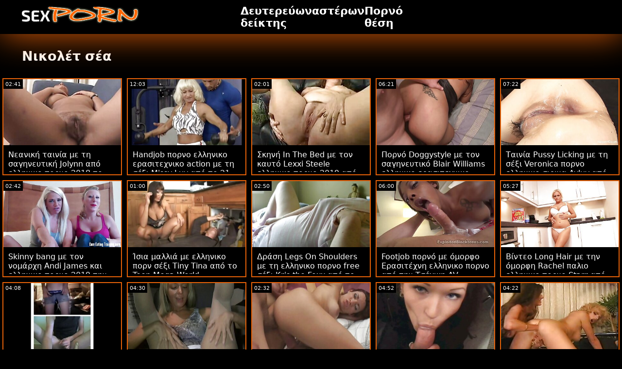

--- FILE ---
content_type: text/html; charset=UTF-8
request_url: https://el.maturedonne.com/category/nicolette%2Bshea
body_size: 15956
content:
<!doctype html>
<html lang="el">
	<head>
	<meta charset="utf-8">
	<title>Νικολέτ σέα Πορνό βίντεο-δωρεάν 720p, εξαιρετική  </title>
	<meta name="description" content="Δωρεάν βλέποντας το παγκοσμίου φήμης διάολο  Νικολέτ σέα Πριμοδότηση πορνό από την ιστοσελίδα μας .  Σας προσφέρουμε το πιο ελκυστικό  Νικολέτ σέα Σέξι καυτό πορνό, ενηλίκων xxx Βίντεο . "/>
	<link rel="canonical" href="https://el.maturedonne.com/category/nicolette+shea/" />
	<base target="_blank">
	<style>
.owner{background:#414238 !important;}
body{background:#000;
	-webkit-text-size-adjust:100%;
	-moz-text-size-adjust:100%;
	-ms-text-size-adjust:100%;
	text-size-adjust:100%;
	font-family:Segoe,segoe ui,dejavu sans,trebuchet ms,Verdana,sans-serif;
	margin:0}ul,ol,li{margin:0;padding:0;list-style-type:none;
	outline:none}a{text-decoration:none;
	color:#fff;
	font-size:initial}figure{margin:0}button,img{outline:0}img{max-width:100%;height:auto}*{box-sizing:border-box}input,
	select{border:none;background:0 0}::-webkit-scrollbar{width:3px}::-webkit-scrollbar-track{background:#f7f7f7}::-webkit-scrollbar-thumb{background:#e66108}::-webkit-input-placeholder{color:#fff;letter-spacing:2px}:-ms-input-placeholder{color:#fff;letter-spacing:2px}::placeholder{color:#fff;letter-spacing:2px}
</style>
	<link href="/js/index.css" rel="stylesheet" type="text/css">
	<meta name="viewport" content="width=device-width,minimum-scale=1,initial-scale=1">
	<link rel="shortcut icon" href="/img/favicon.ico">	
	</head>
	<body id="body">
<header id="header" itemscope itemtype="http://schema.org/WPHeader">
<meta itemprop="name" content="Νικολέτ σέα Πορνό βίντεο-δωρεάν 720p, εξαιρετική  " />
<meta itemprop="description" content="Δωρεάν βλέποντας το παγκοσμίου φήμης διάολο  Νικολέτ σέα Πριμοδότηση πορνό από την ιστοσελίδα μας .  Σας προσφέρουμε το πιο ελκυστικό  Νικολέτ σέα Σέξι καυτό πορνό, ενηλίκων xxx Βίντεο . ">	</header>
		<main class="main-container">
			<article class="mainpage">
			<div class="topMenu">
                    <div class="menu-const">
                        <a href="/" class="logo d-block d-lg-none">
                            <img width="250" height="38" src="/img/mlogo.png" alt="πορο Ελληνικο ΛΟΓΟΤΥΠΟ "/>
                        </a>
                        <div class="menu-wrapper">
                            <div id="hamburger-menu">
                              <input type="checkbox" title="Menu" class="d-block d-lg-none" />
                              <span class="d-block d-lg-none">.</span>
                              <span class="d-block d-lg-none">.</span>
                              <span class="d-block d-lg-none">.</span>
                              <div class="cat-block d-flex align-items-center" id="menu" itemscope itemtype="http://schema.org/WPSideBar">
                                <a href="/" class="logo d-none d-lg-block">
                                    <img alt="πορο Ελληνικο ΛΟΓΟΤΥΠΟ " width="250" height="38" src="/img/logo.png" />
                                </a>
                                <nav class="nav d-flex" itemscope itemtype="http://schema.org/SiteNavigationElement"><meta itemprop="name" content="αρχική σελίδα " />
                                    <span>
                                        <a itemprop="url" rel="bookmark" href="/" class="d-flex align-items-center justify-content-center">
                                            <b itemprop="name">Δευτερεύων δείκτης </b>
                                        </a>
                                    </span>
                                  
                                    
                                    <span>
                                        <a itemprop="url" rel="bookmark" href="/tags.html" class="d-flex align-items-center justify-content-center">
                                           <b itemprop="name">αστέρων </b>
                                        </a>
                                    </span>
                                    <span>
                                        <a itemprop="url" rel="bookmark" href="/all-categories.html" class="d-flex align-items-center justify-content-center">
                                            <b itemprop="name">Πορνό θέση </b>
                                        </a>
                                    </span>
                                </nav>
                                <div class="form-block d-flex align-items-center justify-content-between flex-wrap" itemscope itemtype="http://schema.org/WebSite">
								<link itemprop="url" href="/" />
                                   
                                </div>
                              </div>
                            </div>
                        </div>  
                    </div>
                </div>
				<div class="flex-construction">
					<h1 class="cat-name">
						Νικολέτ σέα
					</h1>
					<div class="video-items d-flex align-items-center flex-wrap">
						
					 
						
				 <div class="item"><article class="hentry">		
				           <figure class="boxs">
                                <a href="https://el.maturedonne.com/link.php">
                                	<small class="duration d-flex align-items-center justify-content-center">02:41</small>
                                    <span class="wrap">                                    
                                    <img src="https://el.maturedonne.com/media/thumbs/6/v05346.jpg?1666311058"
	                                        alt="Νεανική ταινία με τη σαγηνευτική Jolynn από ελληνικο πορνο 2018 το Adult Prime"
	                                        width="368"
	                                        height="207"
	                                        
	                                        />
                                        
                                    </span>
                                    
                                    <i class="sprite play-icon">.</i>
                                </a>
                                <figcaption>
                                    <span>
                                        <a rel="bookmark" href="https://el.maturedonne.com/link.php">
                                            Νεανική ταινία με τη σαγηνευτική Jolynn από ελληνικο πορνο 2018 το Adult Prime                                        </a>
                                    
                                </span>
                            </figure><div style="display:none"> 
		<span class="entry-content">Νεανική ταινία με τη σαγηνευτική Jolynn από ελληνικο πορνο 2018 το Adult Prime </span>
		<span class="entry-title">Νεανική ταινία με τη σαγηνευτική Jolynn από ελληνικο πορνο 2018 το Adult Prime</span>

	<span class="published">2022-10-21 00:10:58</span>


		</div></article>
				        </div>

















<div class="item"><article class="hentry">		
				           <figure class="boxs">
                                <a href="/video/9830/handjob-%CF%80%CE%BF%CF%81%CE%BD%CE%BF-%CE%B5%CE%BB%CE%BB%CE%B7%CE%BD%CE%B9%CE%BA%CE%BF-%CE%B5%CF%81%CE%B1%CF%83%CE%B9%CF%84%CE%B5%CF%87%CE%BD%CE%B9%CE%BA%CE%BF-action-%CE%BC%CE%B5-%CF%84%CE%B7-%CF%83%CE%AD%CE%BE%CE%B9-missy-luv-%CE%B1%CF%80%CF%8C-%CF%84%CE%BF-21-naturals/">
                                	<small class="duration d-flex align-items-center justify-content-center">12:03</small>
                                    <span class="wrap">                                    
                                    <img src="https://el.maturedonne.com/media/thumbs/0/v09830.jpg?1668566832"
	                                        alt="Handjob πορνο ελληνικο ερασιτεχνικο action με τη σέξι Missy Luv από το 21 Naturals"
	                                        width="368"
	                                        height="207"
	                                        
	                                        />
                                        
                                    </span>
                                    
                                    <i class="sprite play-icon">.</i>
                                </a>
                                <figcaption>
                                    <span>
                                        <a rel="bookmark" href="/video/9830/handjob-%CF%80%CE%BF%CF%81%CE%BD%CE%BF-%CE%B5%CE%BB%CE%BB%CE%B7%CE%BD%CE%B9%CE%BA%CE%BF-%CE%B5%CF%81%CE%B1%CF%83%CE%B9%CF%84%CE%B5%CF%87%CE%BD%CE%B9%CE%BA%CE%BF-action-%CE%BC%CE%B5-%CF%84%CE%B7-%CF%83%CE%AD%CE%BE%CE%B9-missy-luv-%CE%B1%CF%80%CF%8C-%CF%84%CE%BF-21-naturals/">
                                            Handjob πορνο ελληνικο ερασιτεχνικο action με τη σέξι Missy Luv από το 21 Naturals                                        </a>
                                    
                                </span>
                            </figure><div style="display:none"> 
		<span class="entry-content">Handjob πορνο ελληνικο ερασιτεχνικο action με τη σέξι Missy Luv από το 21 Naturals </span>
		<span class="entry-title">Handjob πορνο ελληνικο ερασιτεχνικο action με τη σέξι Missy Luv από το 21 Naturals</span>

	<span class="published">2022-11-16 02:47:12</span>


		</div></article>
				        </div>

















<div class="item"><article class="hentry">		
				           <figure class="boxs">
                                <a href="https://el.maturedonne.com/link.php">
                                	<small class="duration d-flex align-items-center justify-content-center">02:01</small>
                                    <span class="wrap">                                    
                                    <img src="https://el.maturedonne.com/media/thumbs/8/v03118.jpg?1666062644"
	                                        alt="Σκηνή In The Bed με τον καυτό Lexxi Steele ελληνικο πορνο 2019 από το Team Skeet"
	                                        width="368"
	                                        height="207"
	                                        
	                                        />
                                        
                                    </span>
                                    
                                    <i class="sprite play-icon">.</i>
                                </a>
                                <figcaption>
                                    <span>
                                        <a rel="bookmark" href="https://el.maturedonne.com/link.php">
                                            Σκηνή In The Bed με τον καυτό Lexxi Steele ελληνικο πορνο 2019 από το Team Skeet                                        </a>
                                    
                                </span>
                            </figure><div style="display:none"> 
		<span class="entry-content">Σκηνή In The Bed με τον καυτό Lexxi Steele ελληνικο πορνο 2019 από το Team Skeet </span>
		<span class="entry-title">Σκηνή In The Bed με τον καυτό Lexxi Steele ελληνικο πορνο 2019 από το Team Skeet</span>

	<span class="published">2022-10-18 03:10:44</span>


		</div></article>
				        </div>

















<div class="item"><article class="hentry">		
				           <figure class="boxs">
                                <a href="/video/886/%CF%80%CE%BF%CF%81%CE%BD%CF%8C-doggystyle-%CE%BC%CE%B5-%CF%84%CE%BF%CE%BD-%CF%83%CE%B1%CE%B3%CE%B7%CE%BD%CE%B5%CF%85%CF%84%CE%B9%CE%BA%CF%8C-blair-williams-%CE%B5%CE%BB%CE%BB%CE%B7%CE%BD%CE%B9%CE%BA%CE%BF-%CE%B5%CF%81%CE%B1%CF%83%CE%B9%CF%84%CE%B5%CF%87%CE%BD%CE%B9%CE%BA%CE%BF-%CF%80%CE%BF%CF%81%CE%BD%CE%BF-%CE%B1%CF%80%CF%8C-%CF%84%CE%BF-babes-com/">
                                	<small class="duration d-flex align-items-center justify-content-center">06:21</small>
                                    <span class="wrap">                                    
                                    <img src="https://el.maturedonne.com/media/thumbs/6/v00886.jpg?1664583104"
	                                        alt="Πορνό Doggystyle με τον σαγηνευτικό Blair Williams ελληνικο ερασιτεχνικο πορνο από το Babes.Com"
	                                        width="368"
	                                        height="207"
	                                        
	                                        />
                                        
                                    </span>
                                    
                                    <i class="sprite play-icon">.</i>
                                </a>
                                <figcaption>
                                    <span>
                                        <a rel="bookmark" href="/video/886/%CF%80%CE%BF%CF%81%CE%BD%CF%8C-doggystyle-%CE%BC%CE%B5-%CF%84%CE%BF%CE%BD-%CF%83%CE%B1%CE%B3%CE%B7%CE%BD%CE%B5%CF%85%CF%84%CE%B9%CE%BA%CF%8C-blair-williams-%CE%B5%CE%BB%CE%BB%CE%B7%CE%BD%CE%B9%CE%BA%CE%BF-%CE%B5%CF%81%CE%B1%CF%83%CE%B9%CF%84%CE%B5%CF%87%CE%BD%CE%B9%CE%BA%CE%BF-%CF%80%CE%BF%CF%81%CE%BD%CE%BF-%CE%B1%CF%80%CF%8C-%CF%84%CE%BF-babes-com/">
                                            Πορνό Doggystyle με τον σαγηνευτικό Blair Williams ελληνικο ερασιτεχνικο πορνο από το Babes.Com                                        </a>
                                    
                                </span>
                            </figure><div style="display:none"> 
		<span class="entry-content">Πορνό Doggystyle με τον σαγηνευτικό Blair Williams ελληνικο ερασιτεχνικο πορνο από το Babes.Com </span>
		<span class="entry-title">Πορνό Doggystyle με τον σαγηνευτικό Blair Williams ελληνικο ερασιτεχνικο πορνο από το Babes.Com</span>

	<span class="published">2022-10-01 00:11:44</span>


		</div></article>
				        </div>

















<div class="item"><article class="hentry">		
				           <figure class="boxs">
                                <a href="https://el.maturedonne.com/link.php">
                                	<small class="duration d-flex align-items-center justify-content-center">07:22</small>
                                    <span class="wrap">                                    
                                    <img src="https://el.maturedonne.com/media/thumbs/5/v04515.jpg?1664222859"
	                                        alt="Ταινία Pussy Licking με τη σέξι Veronica πορνο ελληνικο σιρινα Avluv από τους Brazzers"
	                                        width="368"
	                                        height="207"
	                                        
	                                        />
                                        
                                    </span>
                                    
                                    <i class="sprite play-icon">.</i>
                                </a>
                                <figcaption>
                                    <span>
                                        <a rel="bookmark" href="https://el.maturedonne.com/link.php">
                                            Ταινία Pussy Licking με τη σέξι Veronica πορνο ελληνικο σιρινα Avluv από τους Brazzers                                        </a>
                                    
                                </span>
                            </figure><div style="display:none"> 
		<span class="entry-content">Ταινία Pussy Licking με τη σέξι Veronica πορνο ελληνικο σιρινα Avluv από τους Brazzers </span>
		<span class="entry-title">Ταινία Pussy Licking με τη σέξι Veronica πορνο ελληνικο σιρινα Avluv από τους Brazzers</span>

	<span class="published">2022-09-26 20:07:39</span>


		</div></article>
				        </div>

















<div class="item"><article class="hentry">		
				           <figure class="boxs">
                                <a href="/video/1562/skinny-bang-%CE%BC%CE%B5-%CF%84%CE%BF%CE%BD-%CE%BD%CE%BF%CE%BC%CE%AC%CF%81%CF%87%CE%B7-andi-james-%CE%BA%CE%B1%CE%B9-%CE%B5%CE%BB%CE%BB%CE%B7%CE%BD%CE%B9%CE%BA%CE%BF-%CF%80%CE%BF%CF%81%CE%BD%CE%BF-2019-%CF%84%CE%B7%CE%BD-kelsey-kage-%CE%B1%CF%80%CF%8C-%CF%84%CE%BF-my-pervy-family/">
                                	<small class="duration d-flex align-items-center justify-content-center">02:42</small>
                                    <span class="wrap">                                    
                                    <img src="https://el.maturedonne.com/media/thumbs/2/v01562.jpg?1666065297"
	                                        alt="Skinny bang με τον νομάρχη Andi James και ελληνικο πορνο 2019 την Kelsey Kage από το My Pervy Family"
	                                        width="368"
	                                        height="207"
	                                        
	                                        />
                                        
                                    </span>
                                    
                                    <i class="sprite play-icon">.</i>
                                </a>
                                <figcaption>
                                    <span>
                                        <a rel="bookmark" href="/video/1562/skinny-bang-%CE%BC%CE%B5-%CF%84%CE%BF%CE%BD-%CE%BD%CE%BF%CE%BC%CE%AC%CF%81%CF%87%CE%B7-andi-james-%CE%BA%CE%B1%CE%B9-%CE%B5%CE%BB%CE%BB%CE%B7%CE%BD%CE%B9%CE%BA%CE%BF-%CF%80%CE%BF%CF%81%CE%BD%CE%BF-2019-%CF%84%CE%B7%CE%BD-kelsey-kage-%CE%B1%CF%80%CF%8C-%CF%84%CE%BF-my-pervy-family/">
                                            Skinny bang με τον νομάρχη Andi James και ελληνικο πορνο 2019 την Kelsey Kage από το My Pervy Family                                        </a>
                                    
                                </span>
                            </figure><div style="display:none"> 
		<span class="entry-content">Skinny bang με τον νομάρχη Andi James και ελληνικο πορνο 2019 την Kelsey Kage από το My Pervy Family </span>
		<span class="entry-title">Skinny bang με τον νομάρχη Andi James και ελληνικο πορνο 2019 την Kelsey Kage από το My Pervy Family</span>

	<span class="published">2022-10-18 03:54:57</span>


		</div></article>
				        </div>

















<div class="item"><article class="hentry">		
				           <figure class="boxs">
                                <a href="https://el.maturedonne.com/link.php">
                                	<small class="duration d-flex align-items-center justify-content-center">01:00</small>
                                    <span class="wrap">                                    
                                    <img src="https://el.maturedonne.com/media/thumbs/0/v02880.jpg?1664681210"
	                                        alt="Ίσια μαλλιά με ελληνικο πορν σέξι Tiny Tina από το Teen Mega World"
	                                        width="368"
	                                        height="207"
	                                        
	                                        />
                                        
                                    </span>
                                    
                                    <i class="sprite play-icon">.</i>
                                </a>
                                <figcaption>
                                    <span>
                                        <a rel="bookmark" href="https://el.maturedonne.com/link.php">
                                            Ίσια μαλλιά με ελληνικο πορν σέξι Tiny Tina από το Teen Mega World                                        </a>
                                    
                                </span>
                            </figure><div style="display:none"> 
		<span class="entry-content">Ίσια μαλλιά με ελληνικο πορν σέξι Tiny Tina από το Teen Mega World </span>
		<span class="entry-title">Ίσια μαλλιά με ελληνικο πορν σέξι Tiny Tina από το Teen Mega World</span>

	<span class="published">2022-10-02 03:26:50</span>


		</div></article>
				        </div>

















<div class="item"><article class="hentry">		
				           <figure class="boxs">
                                <a href="https://el.maturedonne.com/link.php">
                                	<small class="duration d-flex align-items-center justify-content-center">02:50</small>
                                    <span class="wrap">                                    
                                    <img src="https://el.maturedonne.com/media/thumbs/9/v01389.jpg?1668643597"
	                                        alt="Δράση Legs On Shoulders με τη ελληνικο πορνο free σέξι Kris the Foxx από το 18 VideoZ"
	                                        width="368"
	                                        height="207"
	                                        
	                                        />
                                        
                                    </span>
                                    
                                    <i class="sprite play-icon">.</i>
                                </a>
                                <figcaption>
                                    <span>
                                        <a rel="bookmark" href="https://el.maturedonne.com/link.php">
                                            Δράση Legs On Shoulders με τη ελληνικο πορνο free σέξι Kris the Foxx από το 18 VideoZ                                        </a>
                                    
                                </span>
                            </figure><div style="display:none"> 
		<span class="entry-content">Δράση Legs On Shoulders με τη ελληνικο πορνο free σέξι Kris the Foxx από το 18 VideoZ </span>
		<span class="entry-title">Δράση Legs On Shoulders με τη ελληνικο πορνο free σέξι Kris the Foxx από το 18 VideoZ</span>

	<span class="published">2022-11-17 00:06:37</span>


		</div></article>
				        </div>

















<div class="item"><article class="hentry">		
				           <figure class="boxs">
                                <a href="/video/638/footjob-%CF%80%CE%BF%CF%81%CE%BD%CF%8C-%CE%BC%CE%B5-%CF%8C%CE%BC%CE%BF%CF%81%CF%86%CE%BF-%CE%B5%CF%81%CE%B1%CF%83%CE%B9%CF%84%CE%AD%CF%87%CE%BD%CE%B7-%CE%B5%CE%BB%CE%BB%CE%B7%CE%BD%CE%B9%CE%BA%CE%BF-%CF%80%CE%BF%CF%81%CE%BD%CE%BF-%CE%B1%CF%80%CF%8C-%CF%84%CE%B7%CE%BD-%CF%84%CF%83%CE%AD%CF%87%CE%B9%CE%BA%CE%B7-av/">
                                	<small class="duration d-flex align-items-center justify-content-center">06:00</small>
                                    <span class="wrap">                                    
                                    <img src="https://el.maturedonne.com/media/thumbs/8/v00638.jpg?1668821638"
	                                        alt="Footjob πορνό με όμορφο Ερασιτέχνη ελληνικο πορνο από την Τσέχικη AV"
	                                        width="368"
	                                        height="207"
	                                        
	                                        />
                                        
                                    </span>
                                    
                                    <i class="sprite play-icon">.</i>
                                </a>
                                <figcaption>
                                    <span>
                                        <a rel="bookmark" href="/video/638/footjob-%CF%80%CE%BF%CF%81%CE%BD%CF%8C-%CE%BC%CE%B5-%CF%8C%CE%BC%CE%BF%CF%81%CF%86%CE%BF-%CE%B5%CF%81%CE%B1%CF%83%CE%B9%CF%84%CE%AD%CF%87%CE%BD%CE%B7-%CE%B5%CE%BB%CE%BB%CE%B7%CE%BD%CE%B9%CE%BA%CE%BF-%CF%80%CE%BF%CF%81%CE%BD%CE%BF-%CE%B1%CF%80%CF%8C-%CF%84%CE%B7%CE%BD-%CF%84%CF%83%CE%AD%CF%87%CE%B9%CE%BA%CE%B7-av/">
                                            Footjob πορνό με όμορφο Ερασιτέχνη ελληνικο πορνο από την Τσέχικη AV                                        </a>
                                    
                                </span>
                            </figure><div style="display:none"> 
		<span class="entry-content">Footjob πορνό με όμορφο Ερασιτέχνη ελληνικο πορνο από την Τσέχικη AV </span>
		<span class="entry-title">Footjob πορνό με όμορφο Ερασιτέχνη ελληνικο πορνο από την Τσέχικη AV</span>

	<span class="published">2022-11-19 01:33:58</span>


		</div></article>
				        </div>

















<div class="item"><article class="hentry">		
				           <figure class="boxs">
                                <a href="/video/490/%CE%B2%CE%AF%CE%BD%CF%84%CE%B5%CE%BF-long-hair-%CE%BC%CE%B5-%CF%84%CE%B7%CE%BD-%CF%8C%CE%BC%CE%BF%CF%81%CF%86%CE%B7-rachel-%CF%80%CE%B1%CE%BB%CE%B9%CE%BF-%CE%B5%CE%BB%CE%BB%CE%B7%CE%BD%CE%B9%CE%BA%CE%BF-%CF%80%CE%BF%CF%81%CE%BD%CE%BF-starr-%CE%B1%CF%80%CF%8C-%CF%84%CE%B7%CE%BD-brazzers/">
                                	<small class="duration d-flex align-items-center justify-content-center">05:27</small>
                                    <span class="wrap">                                    
                                    <img src="https://el.maturedonne.com/media/thumbs/0/v00490.jpg?1666919493"
	                                        alt="Βίντεο Long Hair με την όμορφη Rachel παλιο ελληνικο πορνο Starr από την Brazzers"
	                                        width="368"
	                                        height="207"
	                                        
	                                        />
                                        
                                    </span>
                                    
                                    <i class="sprite play-icon">.</i>
                                </a>
                                <figcaption>
                                    <span>
                                        <a rel="bookmark" href="/video/490/%CE%B2%CE%AF%CE%BD%CF%84%CE%B5%CE%BF-long-hair-%CE%BC%CE%B5-%CF%84%CE%B7%CE%BD-%CF%8C%CE%BC%CE%BF%CF%81%CF%86%CE%B7-rachel-%CF%80%CE%B1%CE%BB%CE%B9%CE%BF-%CE%B5%CE%BB%CE%BB%CE%B7%CE%BD%CE%B9%CE%BA%CE%BF-%CF%80%CE%BF%CF%81%CE%BD%CE%BF-starr-%CE%B1%CF%80%CF%8C-%CF%84%CE%B7%CE%BD-brazzers/">
                                            Βίντεο Long Hair με την όμορφη Rachel παλιο ελληνικο πορνο Starr από την Brazzers                                        </a>
                                    
                                </span>
                            </figure><div style="display:none"> 
		<span class="entry-content">Βίντεο Long Hair με την όμορφη Rachel παλιο ελληνικο πορνο Starr από την Brazzers </span>
		<span class="entry-title">Βίντεο Long Hair με την όμορφη Rachel παλιο ελληνικο πορνο Starr από την Brazzers</span>

	<span class="published">2022-10-28 01:11:33</span>


		</div></article>
				        </div>

















<div class="item"><article class="hentry">		
				           <figure class="boxs">
                                <a href="/video/963/%CE%B9%CE%B5%CF%81%CE%B1%CF%80%CE%BF%CF%83%CF%84%CE%BF%CE%BB%CE%B9%CE%BA%CE%AE-%CF%84%CE%B1%CE%B9%CE%BD%CE%AF%CE%B1-%CE%BC%CE%B5-%CF%84%CE%B7%CE%BD-%CF%80%CE%B1%CE%BD%CE%AD%CE%BC%CE%BF%CF%81%CF%86%CE%B7-jureka-del-mar-%CE%B1%CF%80%CF%8C-%CF%80%CE%BF%CF%81%CE%BD%CE%BF-%CE%B5%CE%BB%CE%BB%CE%B7%CE%BD%CE%B9%CE%BA%CE%BF-%CF%83%CE%B9%CF%81%CE%B9%CE%BD%CE%B1-%CF%84%CE%BF-her-limit/">
                                	<small class="duration d-flex align-items-center justify-content-center">04:08</small>
                                    <span class="wrap">                                    
                                    <img src="https://el.maturedonne.com/media/thumbs/3/v00963.jpg?1664224704"
	                                        alt="Ιεραποστολική ταινία με την πανέμορφη Jureka del mar από πορνο ελληνικο σιρινα το Her Limit"
	                                        width="368"
	                                        height="207"
	                                        
	                                        />
                                        
                                    </span>
                                    
                                    <i class="sprite play-icon">.</i>
                                </a>
                                <figcaption>
                                    <span>
                                        <a rel="bookmark" href="/video/963/%CE%B9%CE%B5%CF%81%CE%B1%CF%80%CE%BF%CF%83%CF%84%CE%BF%CE%BB%CE%B9%CE%BA%CE%AE-%CF%84%CE%B1%CE%B9%CE%BD%CE%AF%CE%B1-%CE%BC%CE%B5-%CF%84%CE%B7%CE%BD-%CF%80%CE%B1%CE%BD%CE%AD%CE%BC%CE%BF%CF%81%CF%86%CE%B7-jureka-del-mar-%CE%B1%CF%80%CF%8C-%CF%80%CE%BF%CF%81%CE%BD%CE%BF-%CE%B5%CE%BB%CE%BB%CE%B7%CE%BD%CE%B9%CE%BA%CE%BF-%CF%83%CE%B9%CF%81%CE%B9%CE%BD%CE%B1-%CF%84%CE%BF-her-limit/">
                                            Ιεραποστολική ταινία με την πανέμορφη Jureka del mar από πορνο ελληνικο σιρινα το Her Limit                                        </a>
                                    
                                </span>
                            </figure><div style="display:none"> 
		<span class="entry-content">Ιεραποστολική ταινία με την πανέμορφη Jureka del mar από πορνο ελληνικο σιρινα το Her Limit </span>
		<span class="entry-title">Ιεραποστολική ταινία με την πανέμορφη Jureka del mar από πορνο ελληνικο σιρινα το Her Limit</span>

	<span class="published">2022-09-26 20:38:24</span>


		</div></article>
				        </div>

















<div class="item"><article class="hentry">		
				           <figure class="boxs">
                                <a href="/video/1030/%CE%B4%CF%81%CE%AC%CF%83%CE%B7-in-%CF%83%CE%B5%CE%BE-%CF%80%CE%BF%CF%81%CE%BD%CE%BF-%CE%B5%CE%BB%CE%BB%CE%B7%CE%BD%CE%B9%CE%BA%CE%BF-the-bed-%CE%BC%CE%B5-%CF%84%CE%B7%CE%BD-%CE%BA%CE%B1%CF%85%CE%BB%CE%B9%CE%AC%CF%81%CE%B7-%CE%AC%CE%BB%CE%B9-%CE%BD%CE%B9%CE%BA%CF%8C%CE%BB-%CE%B1%CF%80%CF%8C-%CF%84%CE%BF-dirty-flix/">
                                	<small class="duration d-flex align-items-center justify-content-center">04:30</small>
                                    <span class="wrap">                                    
                                    <img src="https://el.maturedonne.com/media/thumbs/0/v01030.jpg?1664174311"
	                                        alt="Δράση In σεξ πορνο ελληνικο The Bed με την καυλιάρη Άλι Νικόλ από το Dirty Flix"
	                                        width="368"
	                                        height="207"
	                                        
	                                        />
                                        
                                    </span>
                                    
                                    <i class="sprite play-icon">.</i>
                                </a>
                                <figcaption>
                                    <span>
                                        <a rel="bookmark" href="/video/1030/%CE%B4%CF%81%CE%AC%CF%83%CE%B7-in-%CF%83%CE%B5%CE%BE-%CF%80%CE%BF%CF%81%CE%BD%CE%BF-%CE%B5%CE%BB%CE%BB%CE%B7%CE%BD%CE%B9%CE%BA%CE%BF-the-bed-%CE%BC%CE%B5-%CF%84%CE%B7%CE%BD-%CE%BA%CE%B1%CF%85%CE%BB%CE%B9%CE%AC%CF%81%CE%B7-%CE%AC%CE%BB%CE%B9-%CE%BD%CE%B9%CE%BA%CF%8C%CE%BB-%CE%B1%CF%80%CF%8C-%CF%84%CE%BF-dirty-flix/">
                                            Δράση In σεξ πορνο ελληνικο The Bed με την καυλιάρη Άλι Νικόλ από το Dirty Flix                                        </a>
                                    
                                </span>
                            </figure><div style="display:none"> 
		<span class="entry-content">Δράση In σεξ πορνο ελληνικο The Bed με την καυλιάρη Άλι Νικόλ από το Dirty Flix </span>
		<span class="entry-title">Δράση In σεξ πορνο ελληνικο The Bed με την καυλιάρη Άλι Νικόλ από το Dirty Flix</span>

	<span class="published">2022-09-26 06:38:31</span>


		</div></article>
				        </div>

















<div class="item"><article class="hentry">		
				           <figure class="boxs">
                                <a href="https://el.maturedonne.com/link.php">
                                	<small class="duration d-flex align-items-center justify-content-center">02:32</small>
                                    <span class="wrap">                                    
                                    <img src="https://el.maturedonne.com/media/thumbs/2/v01122.jpg?1664208428"
	                                        alt="Προφορική σκηνή με την πορνο βιντεο ελληνικο τρομερή Cindy Shine από το Public Agent"
	                                        width="368"
	                                        height="207"
	                                        
	                                        />
                                        
                                    </span>
                                    
                                    <i class="sprite play-icon">.</i>
                                </a>
                                <figcaption>
                                    <span>
                                        <a rel="bookmark" href="https://el.maturedonne.com/link.php">
                                            Προφορική σκηνή με την πορνο βιντεο ελληνικο τρομερή Cindy Shine από το Public Agent                                        </a>
                                    
                                </span>
                            </figure><div style="display:none"> 
		<span class="entry-content">Προφορική σκηνή με την πορνο βιντεο ελληνικο τρομερή Cindy Shine από το Public Agent </span>
		<span class="entry-title">Προφορική σκηνή με την πορνο βιντεο ελληνικο τρομερή Cindy Shine από το Public Agent</span>

	<span class="published">2022-09-26 16:07:08</span>


		</div></article>
				        </div>

















<div class="item"><article class="hentry">		
				           <figure class="boxs">
                                <a href="https://el.maturedonne.com/link.php">
                                	<small class="duration d-flex align-items-center justify-content-center">04:52</small>
                                    <span class="wrap">                                    
                                    <img src="https://el.maturedonne.com/media/thumbs/2/v05552.jpg?1664153585"
	                                        alt="Ιεραποστολική μούτρα με την καυτή ελληνικο πορνο τσοντα Lily Larimar από τη Nubile Films"
	                                        width="368"
	                                        height="207"
	                                        
	                                        />
                                        
                                    </span>
                                    
                                    <i class="sprite play-icon">.</i>
                                </a>
                                <figcaption>
                                    <span>
                                        <a rel="bookmark" href="https://el.maturedonne.com/link.php">
                                            Ιεραποστολική μούτρα με την καυτή ελληνικο πορνο τσοντα Lily Larimar από τη Nubile Films                                        </a>
                                    
                                </span>
                            </figure><div style="display:none"> 
		<span class="entry-content">Ιεραποστολική μούτρα με την καυτή ελληνικο πορνο τσοντα Lily Larimar από τη Nubile Films </span>
		<span class="entry-title">Ιεραποστολική μούτρα με την καυτή ελληνικο πορνο τσοντα Lily Larimar από τη Nubile Films</span>

	<span class="published">2022-09-26 00:53:05</span>


		</div></article>
				        </div>

















<div class="item"><article class="hentry">		
				           <figure class="boxs">
                                <a href="https://el.maturedonne.com/link.php">
                                	<small class="duration d-flex align-items-center justify-content-center">04:22</small>
                                    <span class="wrap">                                    
                                    <img src="https://el.maturedonne.com/media/thumbs/7/v06207.jpg?1666146341"
	                                        alt="Ιεραποστολική βίδα με έπαρχο Jill Kassidy από την ελληνικο πορν Naughty America"
	                                        width="368"
	                                        height="207"
	                                        
	                                        />
                                        
                                    </span>
                                    
                                    <i class="sprite play-icon">.</i>
                                </a>
                                <figcaption>
                                    <span>
                                        <a rel="bookmark" href="https://el.maturedonne.com/link.php">
                                            Ιεραποστολική βίδα με έπαρχο Jill Kassidy από την ελληνικο πορν Naughty America                                        </a>
                                    
                                </span>
                            </figure><div style="display:none"> 
		<span class="entry-content">Ιεραποστολική βίδα με έπαρχο Jill Kassidy από την ελληνικο πορν Naughty America </span>
		<span class="entry-title">Ιεραποστολική βίδα με έπαρχο Jill Kassidy από την ελληνικο πορν Naughty America</span>

	<span class="published">2022-10-19 02:25:41</span>


		</div></article>
				        </div>

















<div class="item"><article class="hentry">		
				           <figure class="boxs">
                                <a href="https://el.maturedonne.com/link.php">
                                	<small class="duration d-flex align-items-center justify-content-center">07:30</small>
                                    <span class="wrap">                                    
                                    <img src="https://el.maturedonne.com/media/thumbs/9/v06559.jpg?1664597023"
	                                        alt="Handjob action με τη σέξι ελληνικο πορνο βιντεο Vanna Bardot από το Nubiles Porn"
	                                        width="368"
	                                        height="207"
	                                        
	                                        />
                                        
                                    </span>
                                    
                                    <i class="sprite play-icon">.</i>
                                </a>
                                <figcaption>
                                    <span>
                                        <a rel="bookmark" href="https://el.maturedonne.com/link.php">
                                            Handjob action με τη σέξι ελληνικο πορνο βιντεο Vanna Bardot από το Nubiles Porn                                        </a>
                                    
                                </span>
                            </figure><div style="display:none"> 
		<span class="entry-content">Handjob action με τη σέξι ελληνικο πορνο βιντεο Vanna Bardot από το Nubiles Porn </span>
		<span class="entry-title">Handjob action με τη σέξι ελληνικο πορνο βιντεο Vanna Bardot από το Nubiles Porn</span>

	<span class="published">2022-10-01 04:03:43</span>


		</div></article>
				        </div>

















<div class="item"><article class="hentry">		
				           <figure class="boxs">
                                <a href="https://el.maturedonne.com/link.php">
                                	<small class="duration d-flex align-items-center justify-content-center">03:42</small>
                                    <span class="wrap">                                    
                                    <img src="https://el.maturedonne.com/media/thumbs/2/v07562.jpg?1664290269"
	                                        alt="Λεσβιακή δράση με καυτή Carmen Caliente και Texas Patti από τους ελληνικο πορνο ντουβλη Brazzers"
	                                        width="368"
	                                        height="207"
	                                        
	                                        />
                                        
                                    </span>
                                    
                                    <i class="sprite play-icon">.</i>
                                </a>
                                <figcaption>
                                    <span>
                                        <a rel="bookmark" href="https://el.maturedonne.com/link.php">
                                            Λεσβιακή δράση με καυτή Carmen Caliente και Texas Patti από τους ελληνικο πορνο ντουβλη Brazzers                                        </a>
                                    
                                </span>
                            </figure><div style="display:none"> 
		<span class="entry-content">Λεσβιακή δράση με καυτή Carmen Caliente και Texas Patti από τους ελληνικο πορνο ντουβλη Brazzers </span>
		<span class="entry-title">Λεσβιακή δράση με καυτή Carmen Caliente και Texas Patti από τους ελληνικο πορνο ντουβλη Brazzers</span>

	<span class="published">2022-09-27 14:51:09</span>


		</div></article>
				        </div>

















<div class="item"><article class="hentry">		
				           <figure class="boxs">
                                <a href="/video/9266/%CE%B9%CE%B5%CF%81%CE%B1%CF%80%CE%BF%CF%83%CF%84%CE%BF%CE%BB%CE%B9%CE%BA%CE%AE-%CF%84%CE%B1%CE%B9%CE%BD%CE%AF%CE%B1-%CE%BC%CE%B5-%CF%84%CE%B7%CE%BD-%CE%B5%CE%BB%CE%BB%CE%B7%CE%BD%CE%B9%CE%BA%CE%BF-%CF%80%CE%BF%CF%81%CE%BD%CE%BF-%CE%BA%CE%B1%CF%84%CE%B7%CE%B3%CE%BF%CF%81%CE%B9%CE%B5%CF%83-%CF%84%CF%81%CE%BF%CE%BC%CE%B5%CF%81%CE%AE-elsa-jean-%CE%B1%CF%80%CF%8C-%CF%84%CE%B7%CE%BD-tushy-raw/">
                                	<small class="duration d-flex align-items-center justify-content-center">06:17</small>
                                    <span class="wrap">                                    
                                    <img src="https://el.maturedonne.com/media/thumbs/6/v09266.jpg?1668217033"
	                                        alt="Ιεραποστολική ταινία με την ελληνικο πορνο κατηγοριεσ τρομερή Elsa Jean από την Tushy Raw"
	                                        width="368"
	                                        height="207"
	                                        
	                                        />
                                        
                                    </span>
                                    
                                    <i class="sprite play-icon">.</i>
                                </a>
                                <figcaption>
                                    <span>
                                        <a rel="bookmark" href="/video/9266/%CE%B9%CE%B5%CF%81%CE%B1%CF%80%CE%BF%CF%83%CF%84%CE%BF%CE%BB%CE%B9%CE%BA%CE%AE-%CF%84%CE%B1%CE%B9%CE%BD%CE%AF%CE%B1-%CE%BC%CE%B5-%CF%84%CE%B7%CE%BD-%CE%B5%CE%BB%CE%BB%CE%B7%CE%BD%CE%B9%CE%BA%CE%BF-%CF%80%CE%BF%CF%81%CE%BD%CE%BF-%CE%BA%CE%B1%CF%84%CE%B7%CE%B3%CE%BF%CF%81%CE%B9%CE%B5%CF%83-%CF%84%CF%81%CE%BF%CE%BC%CE%B5%CF%81%CE%AE-elsa-jean-%CE%B1%CF%80%CF%8C-%CF%84%CE%B7%CE%BD-tushy-raw/">
                                            Ιεραποστολική ταινία με την ελληνικο πορνο κατηγοριεσ τρομερή Elsa Jean από την Tushy Raw                                        </a>
                                    
                                </span>
                            </figure><div style="display:none"> 
		<span class="entry-content">Ιεραποστολική ταινία με την ελληνικο πορνο κατηγοριεσ τρομερή Elsa Jean από την Tushy Raw </span>
		<span class="entry-title">Ιεραποστολική ταινία με την ελληνικο πορνο κατηγοριεσ τρομερή Elsa Jean από την Tushy Raw</span>

	<span class="published">2022-11-12 01:37:13</span>


		</div></article>
				        </div>

















<div class="item"><article class="hentry">		
				           <figure class="boxs">
                                <a href="/video/7059/%CE%B1%CE%BD%CF%84%CE%AF%CF%83%CF%84%CF%81%CE%BF%CF%86%CE%B7-%CE%B2%CE%AF%CE%B4%CE%B1-cowgirl-%CE%BC%CE%B5-%CF%84%CE%B7%CE%BD-%CF%8C%CE%BC%CE%BF%CF%81%CF%86%CE%B7-charlotte-sartre-%CE%B1%CF%80%CF%8C-%CF%84%CE%BF-reality-kings-%CE%B5%CE%BB%CE%BB%CE%B7%CE%BD%CE%B9%CE%BA%CE%BF-%CF%80%CE%BF%CF%81%CE%BD%CE%BF-%CF%87%CF%87%CF%87/">
                                	<small class="duration d-flex align-items-center justify-content-center">01:04</small>
                                    <span class="wrap">                                    
                                    <img src="https://el.maturedonne.com/media/thumbs/9/v07059.jpg?1665706353"
	                                        alt="Αντίστροφη βίδα Cowgirl με την όμορφη Charlotte Sartre από το Reality Kings ελληνικο πορνο χχχ"
	                                        width="368"
	                                        height="207"
	                                        
	                                        />
                                        
                                    </span>
                                    
                                    <i class="sprite play-icon">.</i>
                                </a>
                                <figcaption>
                                    <span>
                                        <a rel="bookmark" href="/video/7059/%CE%B1%CE%BD%CF%84%CE%AF%CF%83%CF%84%CF%81%CE%BF%CF%86%CE%B7-%CE%B2%CE%AF%CE%B4%CE%B1-cowgirl-%CE%BC%CE%B5-%CF%84%CE%B7%CE%BD-%CF%8C%CE%BC%CE%BF%CF%81%CF%86%CE%B7-charlotte-sartre-%CE%B1%CF%80%CF%8C-%CF%84%CE%BF-reality-kings-%CE%B5%CE%BB%CE%BB%CE%B7%CE%BD%CE%B9%CE%BA%CE%BF-%CF%80%CE%BF%CF%81%CE%BD%CE%BF-%CF%87%CF%87%CF%87/">
                                            Αντίστροφη βίδα Cowgirl με την όμορφη Charlotte Sartre από το Reality Kings ελληνικο πορνο χχχ                                        </a>
                                    
                                </span>
                            </figure><div style="display:none"> 
		<span class="entry-content">Αντίστροφη βίδα Cowgirl με την όμορφη Charlotte Sartre από το Reality Kings ελληνικο πορνο χχχ </span>
		<span class="entry-title">Αντίστροφη βίδα Cowgirl με την όμορφη Charlotte Sartre από το Reality Kings ελληνικο πορνο χχχ</span>

	<span class="published">2022-10-14 00:12:33</span>


		</div></article>
				        </div>

















<div class="item"><article class="hentry">		
				           <figure class="boxs">
                                <a href="/video/348/%CF%84%CE%B1%CE%B9%CE%BD%CE%AF%CE%B1-%CE%BC%CE%B9%CE%BA%CF%81%CE%BF%CF%8D-%CE%BC%CE%AE%CE%BA%CE%BF%CF%85%CF%82-hair-%CE%B5%CF%81%CE%B1%CF%83%CE%B9%CF%84%CE%B5%CF%87%CE%BD%CE%B9%CE%BA%CE%BF-%CF%80%CE%BF%CF%81%CE%BD%CE%BF-%CE%B5%CE%BB%CE%BB%CE%B7%CE%BD%CE%B9%CE%BA%CE%BF-%CE%BC%CE%B5-%CF%84%CE%B7%CE%BD-%CE%AD%CF%80%CE%B1%CF%81%CF%87%CE%B7-donna-derriere-%CE%B1%CF%80%CF%8C-%CF%84%CE%BF-adult-prime/">
                                	<small class="duration d-flex align-items-center justify-content-center">01:33</small>
                                    <span class="wrap">                                    
                                    <img src="https://el.maturedonne.com/media/thumbs/8/v00348.jpg?1666148977"
	                                        alt="Ταινία μικρού μήκους Hair ερασιτεχνικο πορνο ελληνικο με την έπαρχη Donna Derriere από το Adult Prime"
	                                        width="368"
	                                        height="207"
	                                        
	                                        />
                                        
                                    </span>
                                    
                                    <i class="sprite play-icon">.</i>
                                </a>
                                <figcaption>
                                    <span>
                                        <a rel="bookmark" href="/video/348/%CF%84%CE%B1%CE%B9%CE%BD%CE%AF%CE%B1-%CE%BC%CE%B9%CE%BA%CF%81%CE%BF%CF%8D-%CE%BC%CE%AE%CE%BA%CE%BF%CF%85%CF%82-hair-%CE%B5%CF%81%CE%B1%CF%83%CE%B9%CF%84%CE%B5%CF%87%CE%BD%CE%B9%CE%BA%CE%BF-%CF%80%CE%BF%CF%81%CE%BD%CE%BF-%CE%B5%CE%BB%CE%BB%CE%B7%CE%BD%CE%B9%CE%BA%CE%BF-%CE%BC%CE%B5-%CF%84%CE%B7%CE%BD-%CE%AD%CF%80%CE%B1%CF%81%CF%87%CE%B7-donna-derriere-%CE%B1%CF%80%CF%8C-%CF%84%CE%BF-adult-prime/">
                                            Ταινία μικρού μήκους Hair ερασιτεχνικο πορνο ελληνικο με την έπαρχη Donna Derriere από το Adult Prime                                        </a>
                                    
                                </span>
                            </figure><div style="display:none"> 
		<span class="entry-content">Ταινία μικρού μήκους Hair ερασιτεχνικο πορνο ελληνικο με την έπαρχη Donna Derriere από το Adult Prime </span>
		<span class="entry-title">Ταινία μικρού μήκους Hair ερασιτεχνικο πορνο ελληνικο με την έπαρχη Donna Derriere από το Adult Prime</span>

	<span class="published">2022-10-19 03:09:37</span>


		</div></article>
				        </div>

















<div class="item"><article class="hentry">		
				           <figure class="boxs">
                                <a href="/video/642/%CF%83%CE%BA%CE%B7%CE%BD%CE%AE-legs-on-shoulders-%CE%BC%CE%B5-%CE%BD%CE%BF%CE%BC%CE%AC%CF%81%CF%87%CE%B7-%CE%B5%CF%81%CE%B1%CF%83%CE%B9%CF%84%CE%AD%CF%87%CE%BD%CE%B7-%CE%B1%CF%80%CF%8C-%CF%84%CE%B7%CE%BD-%CF%84%CF%83%CE%B5%CF%87%CE%AF%CE%B1-%CF%83%CE%B5%CF%87-%CF%80%CE%BF%CF%81%CE%BD%CE%BF-%CE%B5%CE%BB%CE%BB%CE%B7%CE%BD%CE%B9%CE%BA%CE%BF-av/">
                                	<small class="duration d-flex align-items-center justify-content-center">03:55</small>
                                    <span class="wrap">                                    
                                    <img src="https://el.maturedonne.com/media/thumbs/2/v00642.jpg?1664634721"
	                                        alt="Σκηνή Legs On Shoulders με νομάρχη Ερασιτέχνη από την Τσεχία σεχ πορνο ελληνικο AV"
	                                        width="368"
	                                        height="207"
	                                        
	                                        />
                                        
                                    </span>
                                    
                                    <i class="sprite play-icon">.</i>
                                </a>
                                <figcaption>
                                    <span>
                                        <a rel="bookmark" href="/video/642/%CF%83%CE%BA%CE%B7%CE%BD%CE%AE-legs-on-shoulders-%CE%BC%CE%B5-%CE%BD%CE%BF%CE%BC%CE%AC%CF%81%CF%87%CE%B7-%CE%B5%CF%81%CE%B1%CF%83%CE%B9%CF%84%CE%AD%CF%87%CE%BD%CE%B7-%CE%B1%CF%80%CF%8C-%CF%84%CE%B7%CE%BD-%CF%84%CF%83%CE%B5%CF%87%CE%AF%CE%B1-%CF%83%CE%B5%CF%87-%CF%80%CE%BF%CF%81%CE%BD%CE%BF-%CE%B5%CE%BB%CE%BB%CE%B7%CE%BD%CE%B9%CE%BA%CE%BF-av/">
                                            Σκηνή Legs On Shoulders με νομάρχη Ερασιτέχνη από την Τσεχία σεχ πορνο ελληνικο AV                                        </a>
                                    
                                </span>
                            </figure><div style="display:none"> 
		<span class="entry-content">Σκηνή Legs On Shoulders με νομάρχη Ερασιτέχνη από την Τσεχία σεχ πορνο ελληνικο AV </span>
		<span class="entry-title">Σκηνή Legs On Shoulders με νομάρχη Ερασιτέχνη από την Τσεχία σεχ πορνο ελληνικο AV</span>

	<span class="published">2022-10-01 14:32:01</span>


		</div></article>
				        </div>

















<div class="item"><article class="hentry">		
				           <figure class="boxs">
                                <a href="/video/694/%CE%B2%CE%AF%CE%B4%CE%B1-pov-%CE%BC%CE%B5-%CE%B5%CE%BB%CE%BB%CE%B7%CE%BD%CE%B9%CE%BA%CE%BF-%CF%80%CE%BF%CF%81%CE%BD%CE%BF-free-%CE%BA%CE%B5%CF%81%CE%AC%CF%84%CE%B9%CE%BD%CE%B7-%CE%B5%CF%81%CE%B1%CF%83%CE%B9%CF%84%CE%B5%CF%87%CE%BD%CE%B9%CE%BA%CE%AE-%CE%B1%CF%80%CF%8C-%CF%84%CE%B7%CE%BD-%CF%84%CF%83%CE%B5%CF%87%CE%B9%CE%BA%CE%AE-av/">
                                	<small class="duration d-flex align-items-center justify-content-center">05:05</small>
                                    <span class="wrap">                                    
                                    <img src="https://el.maturedonne.com/media/thumbs/4/v00694.jpg?1666573024"
	                                        alt="Βίδα POV με ελληνικο πορνο free κεράτινη Ερασιτεχνική από την Τσεχική AV"
	                                        width="368"
	                                        height="207"
	                                        
	                                        />
                                        
                                    </span>
                                    
                                    <i class="sprite play-icon">.</i>
                                </a>
                                <figcaption>
                                    <span>
                                        <a rel="bookmark" href="/video/694/%CE%B2%CE%AF%CE%B4%CE%B1-pov-%CE%BC%CE%B5-%CE%B5%CE%BB%CE%BB%CE%B7%CE%BD%CE%B9%CE%BA%CE%BF-%CF%80%CE%BF%CF%81%CE%BD%CE%BF-free-%CE%BA%CE%B5%CF%81%CE%AC%CF%84%CE%B9%CE%BD%CE%B7-%CE%B5%CF%81%CE%B1%CF%83%CE%B9%CF%84%CE%B5%CF%87%CE%BD%CE%B9%CE%BA%CE%AE-%CE%B1%CF%80%CF%8C-%CF%84%CE%B7%CE%BD-%CF%84%CF%83%CE%B5%CF%87%CE%B9%CE%BA%CE%AE-av/">
                                            Βίδα POV με ελληνικο πορνο free κεράτινη Ερασιτεχνική από την Τσεχική AV                                        </a>
                                    
                                </span>
                            </figure><div style="display:none"> 
		<span class="entry-content">Βίδα POV με ελληνικο πορνο free κεράτινη Ερασιτεχνική από την Τσεχική AV </span>
		<span class="entry-title">Βίδα POV με ελληνικο πορνο free κεράτινη Ερασιτεχνική από την Τσεχική AV</span>

	<span class="published">2022-10-24 00:57:04</span>


		</div></article>
				        </div>

















<div class="item"><article class="hentry">		
				           <figure class="boxs">
                                <a href="/video/739/%CF%83%CF%84%CE%BF%CE%BC%CE%B1%CF%84%CE%B9%CE%BA%CF%8C-%CE%B2%CE%AF%CE%B4%CE%B1-%CE%BC%CE%B5-%CE%B4%CE%B5%CE%BB%CE%B5%CE%B1%CF%83%CF%84%CE%B9%CE%BA%CF%8C-ally-style-christina-lee-cynthia-vellons-ferrara-gomez-%CE%B5%CE%BB%CE%BB%CE%B7%CE%BD%CE%B9%CE%BA%CE%BF-%CF%80%CE%BF%CF%81%CE%BD%CE%BF-2019-jassy-kitty-jane-lena-cova-paige-ashley-%CE%BA%CE%B1%CE%B9-silvie-deluxe-%CE%B1%CF%80%CF%8C-%CF%84%CE%B7%CE%BD-bang-/">
                                	<small class="duration d-flex align-items-center justify-content-center">02:28</small>
                                    <span class="wrap">                                    
                                    <img src="https://el.maturedonne.com/media/thumbs/9/v00739.jpg?1668221554"
	                                        alt="Στοματικό βίδα με δελεαστικό Ally Style, Christina Lee, Cynthia Vellons, Ferrara Gomez, ελληνικο πορνο 2019 Jassy, ​​Kitty Jane, Lena Cova, Paige Ashley και Silvie Deluxe από την Bang!"
	                                        width="368"
	                                        height="207"
	                                        
	                                        />
                                        
                                    </span>
                                    
                                    <i class="sprite play-icon">.</i>
                                </a>
                                <figcaption>
                                    <span>
                                        <a rel="bookmark" href="/video/739/%CF%83%CF%84%CE%BF%CE%BC%CE%B1%CF%84%CE%B9%CE%BA%CF%8C-%CE%B2%CE%AF%CE%B4%CE%B1-%CE%BC%CE%B5-%CE%B4%CE%B5%CE%BB%CE%B5%CE%B1%CF%83%CF%84%CE%B9%CE%BA%CF%8C-ally-style-christina-lee-cynthia-vellons-ferrara-gomez-%CE%B5%CE%BB%CE%BB%CE%B7%CE%BD%CE%B9%CE%BA%CE%BF-%CF%80%CE%BF%CF%81%CE%BD%CE%BF-2019-jassy-kitty-jane-lena-cova-paige-ashley-%CE%BA%CE%B1%CE%B9-silvie-deluxe-%CE%B1%CF%80%CF%8C-%CF%84%CE%B7%CE%BD-bang-/">
                                            Στοματικό βίδα με δελεαστικό Ally Style, Christina Lee, Cynthia Vellons, Ferrara Gomez, ελληνικο πορνο 2019 Jassy, ​​Kitty Jane, Lena Cova, Paige Ashley και Silvie Deluxe από την Bang!                                        </a>
                                    
                                </span>
                            </figure><div style="display:none"> 
		<span class="entry-content">Στοματικό βίδα με δελεαστικό Ally Style, Christina Lee, Cynthia Vellons, Ferrara Gomez, ελληνικο πορνο 2019 Jassy, ​​Kitty Jane, Lena Cova, Paige Ashley και Silvie Deluxe από την Bang! </span>
		<span class="entry-title">Στοματικό βίδα με δελεαστικό Ally Style, Christina Lee, Cynthia Vellons, Ferrara Gomez, ελληνικο πορνο 2019 Jassy, ​​Kitty Jane, Lena Cova, Paige Ashley και Silvie Deluxe από την Bang!</span>

	<span class="published">2022-11-12 02:52:34</span>


		</div></article>
				        </div>

















<div class="item"><article class="hentry">		
				           <figure class="boxs">
                                <a href="/video/828/curvy-xxx-%CE%B5%CE%BB%CE%BB%CE%B7%CE%BD%CE%B9%CE%BA%CE%BF-%CF%80%CE%BF%CF%81%CE%BD%CE%BF-%CE%B2%CE%AF%CE%BD%CF%84%CE%B5%CE%BF-%CE%BC%CE%B5-%CF%84%CE%B7%CE%BD-%CE%BA%CE%B1%CF%85%CF%84%CE%AE-romi-rain-%CE%B1%CF%80%CF%8C-%CF%84%CE%BF%CF%85%CF%82-brazzers/">
                                	<small class="duration d-flex align-items-center justify-content-center">01:34</small>
                                    <span class="wrap">                                    
                                    <img src="https://el.maturedonne.com/media/thumbs/8/v00828.jpg?1666490081"
	                                        alt="Curvy xxx ελληνικο πορνο βίντεο με την καυτή Romi Rain από τους Brazzers"
	                                        width="368"
	                                        height="207"
	                                        
	                                        />
                                        
                                    </span>
                                    
                                    <i class="sprite play-icon">.</i>
                                </a>
                                <figcaption>
                                    <span>
                                        <a rel="bookmark" href="/video/828/curvy-xxx-%CE%B5%CE%BB%CE%BB%CE%B7%CE%BD%CE%B9%CE%BA%CE%BF-%CF%80%CE%BF%CF%81%CE%BD%CE%BF-%CE%B2%CE%AF%CE%BD%CF%84%CE%B5%CE%BF-%CE%BC%CE%B5-%CF%84%CE%B7%CE%BD-%CE%BA%CE%B1%CF%85%CF%84%CE%AE-romi-rain-%CE%B1%CF%80%CF%8C-%CF%84%CE%BF%CF%85%CF%82-brazzers/">
                                            Curvy xxx ελληνικο πορνο βίντεο με την καυτή Romi Rain από τους Brazzers                                        </a>
                                    
                                </span>
                            </figure><div style="display:none"> 
		<span class="entry-content">Curvy xxx ελληνικο πορνο βίντεο με την καυτή Romi Rain από τους Brazzers </span>
		<span class="entry-title">Curvy xxx ελληνικο πορνο βίντεο με την καυτή Romi Rain από τους Brazzers</span>

	<span class="published">2022-10-23 01:54:41</span>


		</div></article>
				        </div>

















<div class="item"><article class="hentry">		
				           <figure class="boxs">
                                <a href="/video/878/%CF%80%CE%BF%CE%B6%CE%AC%CF%81%CE%BF%CE%BD%CF%84%CE%B1%CF%82-%CF%84%CE%B1%CE%B9%CE%BD%CE%AF%CE%B1-%CF%80%CE%BF%CF%81%CE%BD%CE%BF-%CE%B5%CE%BB%CE%BB%CE%B7%CE%BD%CE%B9%CE%BA%CE%BF-%CE%B5%CF%81%CE%B1%CF%83%CE%B9%CF%84%CE%B5%CF%87%CE%BD%CE%B9%CE%BA%CE%BF-%CE%BC%CE%B5-%CF%84%CE%BF%CE%BD-%CE%B4%CE%B5%CE%BB%CE%B5%CE%B1%CF%83%CF%84%CE%B9%CE%BA%CF%8C-sasha-sparrow-%CE%B1%CF%80%CF%8C-%CF%84%CE%BF%CE%BD-rocco-siffredi/">
                                	<small class="duration d-flex align-items-center justify-content-center">08:11</small>
                                    <span class="wrap">                                    
                                    <img src="https://el.maturedonne.com/media/thumbs/8/v00878.jpg?1665020536"
	                                        alt="Ποζάροντας ταινία πορνο ελληνικο ερασιτεχνικο με τον δελεαστικό Sasha Sparrow από τον Rocco Siffredi"
	                                        width="368"
	                                        height="207"
	                                        
	                                        />
                                        
                                    </span>
                                    
                                    <i class="sprite play-icon">.</i>
                                </a>
                                <figcaption>
                                    <span>
                                        <a rel="bookmark" href="/video/878/%CF%80%CE%BF%CE%B6%CE%AC%CF%81%CE%BF%CE%BD%CF%84%CE%B1%CF%82-%CF%84%CE%B1%CE%B9%CE%BD%CE%AF%CE%B1-%CF%80%CE%BF%CF%81%CE%BD%CE%BF-%CE%B5%CE%BB%CE%BB%CE%B7%CE%BD%CE%B9%CE%BA%CE%BF-%CE%B5%CF%81%CE%B1%CF%83%CE%B9%CF%84%CE%B5%CF%87%CE%BD%CE%B9%CE%BA%CE%BF-%CE%BC%CE%B5-%CF%84%CE%BF%CE%BD-%CE%B4%CE%B5%CE%BB%CE%B5%CE%B1%CF%83%CF%84%CE%B9%CE%BA%CF%8C-sasha-sparrow-%CE%B1%CF%80%CF%8C-%CF%84%CE%BF%CE%BD-rocco-siffredi/">
                                            Ποζάροντας ταινία πορνο ελληνικο ερασιτεχνικο με τον δελεαστικό Sasha Sparrow από τον Rocco Siffredi                                        </a>
                                    
                                </span>
                            </figure><div style="display:none"> 
		<span class="entry-content">Ποζάροντας ταινία πορνο ελληνικο ερασιτεχνικο με τον δελεαστικό Sasha Sparrow από τον Rocco Siffredi </span>
		<span class="entry-title">Ποζάροντας ταινία πορνο ελληνικο ερασιτεχνικο με τον δελεαστικό Sasha Sparrow από τον Rocco Siffredi</span>

	<span class="published">2022-10-06 01:42:16</span>


		</div></article>
				        </div>

















<div class="item"><article class="hentry">		
				           <figure class="boxs">
                                <a href="/video/6428/%CF%80%CE%BF%CE%B6%CE%AC%CF%81%CE%B5%CE%B9-%CE%BC%CE%B5-%CE%BA%CE%B1%CF%85%CF%84%CE%AE-%CE%BC%CE%AD%CE%B3%CE%BA%CE%B1%CE%BD-%CE%B5%CE%BB%CE%BB%CE%B7%CE%BD%CE%B9%CE%BA%CE%BF-%CF%80%CE%BF%CF%81%CE%BD%CE%BF-%CF%83%CE%B9%CF%81%CE%B9%CE%BD%CE%B1-%CE%BC%CE%B1%CF%81%CE%BE-%CE%B1%CF%80%CF%8C-%CF%84%CE%BF-reality-kings/">
                                	<small class="duration d-flex align-items-center justify-content-center">07:52</small>
                                    <span class="wrap">                                    
                                    <img src="https://el.maturedonne.com/media/thumbs/8/v06428.jpg?1664539336"
	                                        alt="Ποζάρει με καυτή Μέγκαν ελληνικο πορνο σιρινα Μαρξ από το Reality Kings"
	                                        width="368"
	                                        height="207"
	                                        
	                                        />
                                        
                                    </span>
                                    
                                    <i class="sprite play-icon">.</i>
                                </a>
                                <figcaption>
                                    <span>
                                        <a rel="bookmark" href="/video/6428/%CF%80%CE%BF%CE%B6%CE%AC%CF%81%CE%B5%CE%B9-%CE%BC%CE%B5-%CE%BA%CE%B1%CF%85%CF%84%CE%AE-%CE%BC%CE%AD%CE%B3%CE%BA%CE%B1%CE%BD-%CE%B5%CE%BB%CE%BB%CE%B7%CE%BD%CE%B9%CE%BA%CE%BF-%CF%80%CE%BF%CF%81%CE%BD%CE%BF-%CF%83%CE%B9%CF%81%CE%B9%CE%BD%CE%B1-%CE%BC%CE%B1%CF%81%CE%BE-%CE%B1%CF%80%CF%8C-%CF%84%CE%BF-reality-kings/">
                                            Ποζάρει με καυτή Μέγκαν ελληνικο πορνο σιρινα Μαρξ από το Reality Kings                                        </a>
                                    
                                </span>
                            </figure><div style="display:none"> 
		<span class="entry-content">Ποζάρει με καυτή Μέγκαν ελληνικο πορνο σιρινα Μαρξ από το Reality Kings </span>
		<span class="entry-title">Ποζάρει με καυτή Μέγκαν ελληνικο πορνο σιρινα Μαρξ από το Reality Kings</span>

	<span class="published">2022-09-30 12:02:16</span>


		</div></article>
				        </div>

















<div class="item"><article class="hentry">		
				           <figure class="boxs">
                                <a href="/video/4101/legs-on-shoulders-%CE%B5%CE%BB%CE%BB%CE%B7%CE%BD%CE%B9%CE%BA%CE%BF-%CF%80%CE%BF%CF%81%CE%BD%CE%BF-%CF%87%CF%87%CF%87-%CF%83%CE%B5%CE%BE-%CE%BC%CE%B5-%CF%84%CE%B7%CE%BD-%CF%80%CE%B1%CE%B8%CE%B9%CE%B1%CF%83%CE%BC%CE%AD%CE%BD%CE%B7-cherie-deville-%CE%B1%CF%80%CF%8C-%CF%84%CE%B7%CE%BD-brazzers/">
                                	<small class="duration d-flex align-items-center justify-content-center">06:03</small>
                                    <span class="wrap">                                    
                                    <img src="https://el.maturedonne.com/media/thumbs/1/v04101.jpg?1665890672"
	                                        alt="Legs On Shoulders ελληνικο πορνο χχχ σεξ με την παθιασμένη Cherie Deville από την Brazzers"
	                                        width="368"
	                                        height="207"
	                                        
	                                        />
                                        
                                    </span>
                                    
                                    <i class="sprite play-icon">.</i>
                                </a>
                                <figcaption>
                                    <span>
                                        <a rel="bookmark" href="/video/4101/legs-on-shoulders-%CE%B5%CE%BB%CE%BB%CE%B7%CE%BD%CE%B9%CE%BA%CE%BF-%CF%80%CE%BF%CF%81%CE%BD%CE%BF-%CF%87%CF%87%CF%87-%CF%83%CE%B5%CE%BE-%CE%BC%CE%B5-%CF%84%CE%B7%CE%BD-%CF%80%CE%B1%CE%B8%CE%B9%CE%B1%CF%83%CE%BC%CE%AD%CE%BD%CE%B7-cherie-deville-%CE%B1%CF%80%CF%8C-%CF%84%CE%B7%CE%BD-brazzers/">
                                            Legs On Shoulders ελληνικο πορνο χχχ σεξ με την παθιασμένη Cherie Deville από την Brazzers                                        </a>
                                    
                                </span>
                            </figure><div style="display:none"> 
		<span class="entry-content">Legs On Shoulders ελληνικο πορνο χχχ σεξ με την παθιασμένη Cherie Deville από την Brazzers </span>
		<span class="entry-title">Legs On Shoulders ελληνικο πορνο χχχ σεξ με την παθιασμένη Cherie Deville από την Brazzers</span>

	<span class="published">2022-10-16 03:24:32</span>


		</div></article>
				        </div>

















<div class="item"><article class="hentry">		
				           <figure class="boxs">
                                <a href="/video/806/young-bang-%CE%BC%CE%B5-%CF%84%CE%B7%CE%BD-%CE%BA%CE%B1%CF%85%CF%84%CE%AE-mia-parker-%CE%B1%CF%80%CF%8C-%CF%84%CE%BF-teen-mega-world-%CF%83%CE%B5%CE%BE-%CF%80%CE%BF%CF%81%CE%BD%CE%BF-%CE%B5%CE%BB%CE%BB%CE%B7%CE%BD%CE%B9%CE%BA%CE%BF/">
                                	<small class="duration d-flex align-items-center justify-content-center">01:29</small>
                                    <span class="wrap">                                    
                                    <img src="https://el.maturedonne.com/media/thumbs/6/v00806.jpg?1664464635"
	                                        alt="Young bang με την καυτή Mia Parker από το Teen Mega World σεξ πορνο ελληνικο"
	                                        width="368"
	                                        height="207"
	                                        
	                                        />
                                        
                                    </span>
                                    
                                    <i class="sprite play-icon">.</i>
                                </a>
                                <figcaption>
                                    <span>
                                        <a rel="bookmark" href="/video/806/young-bang-%CE%BC%CE%B5-%CF%84%CE%B7%CE%BD-%CE%BA%CE%B1%CF%85%CF%84%CE%AE-mia-parker-%CE%B1%CF%80%CF%8C-%CF%84%CE%BF-teen-mega-world-%CF%83%CE%B5%CE%BE-%CF%80%CE%BF%CF%81%CE%BD%CE%BF-%CE%B5%CE%BB%CE%BB%CE%B7%CE%BD%CE%B9%CE%BA%CE%BF/">
                                            Young bang με την καυτή Mia Parker από το Teen Mega World σεξ πορνο ελληνικο                                        </a>
                                    
                                </span>
                            </figure><div style="display:none"> 
		<span class="entry-content">Young bang με την καυτή Mia Parker από το Teen Mega World σεξ πορνο ελληνικο </span>
		<span class="entry-title">Young bang με την καυτή Mia Parker από το Teen Mega World σεξ πορνο ελληνικο</span>

	<span class="published">2022-09-29 15:17:15</span>


		</div></article>
				        </div>

















<div class="item"><article class="hentry">		
				           <figure class="boxs">
                                <a href="/video/7239/%CF%84%CE%B1%CE%B9%CE%BD%CE%AF%CE%B1-reverse-cowgirl-%CE%BC%CE%B5-%CF%84%CE%B7%CE%BD-%CE%BA%CE%B1%CF%85%CE%BB%CE%B9%CE%AC%CF%81%CE%B1-vanessa-vega-%CE%B1%CF%80%CF%8C-%CF%84%CE%BF-mylf-%CE%B5%CE%BB%CE%BB%CE%B7%CE%BD%CE%B9%CE%BA%CE%BF-%CF%80%CE%BF%CF%81%CE%BD%CE%BF-%CF%84%CE%B1%CE%B9%CE%BD%CE%B9%CE%B5%CF%83/">
                                	<small class="duration d-flex align-items-center justify-content-center">00:49</small>
                                    <span class="wrap">                                    
                                    <img src="https://el.maturedonne.com/media/thumbs/9/v07239.jpg?1668993422"
	                                        alt="Ταινία Reverse Cowgirl με την καυλιάρα Vanessa Vega από το MYLF ελληνικο πορνο ταινιεσ"
	                                        width="368"
	                                        height="207"
	                                        
	                                        />
                                        
                                    </span>
                                    
                                    <i class="sprite play-icon">.</i>
                                </a>
                                <figcaption>
                                    <span>
                                        <a rel="bookmark" href="/video/7239/%CF%84%CE%B1%CE%B9%CE%BD%CE%AF%CE%B1-reverse-cowgirl-%CE%BC%CE%B5-%CF%84%CE%B7%CE%BD-%CE%BA%CE%B1%CF%85%CE%BB%CE%B9%CE%AC%CF%81%CE%B1-vanessa-vega-%CE%B1%CF%80%CF%8C-%CF%84%CE%BF-mylf-%CE%B5%CE%BB%CE%BB%CE%B7%CE%BD%CE%B9%CE%BA%CE%BF-%CF%80%CE%BF%CF%81%CE%BD%CE%BF-%CF%84%CE%B1%CE%B9%CE%BD%CE%B9%CE%B5%CF%83/">
                                            Ταινία Reverse Cowgirl με την καυλιάρα Vanessa Vega από το MYLF ελληνικο πορνο ταινιεσ                                        </a>
                                    
                                </span>
                            </figure><div style="display:none"> 
		<span class="entry-content">Ταινία Reverse Cowgirl με την καυλιάρα Vanessa Vega από το MYLF ελληνικο πορνο ταινιεσ </span>
		<span class="entry-title">Ταινία Reverse Cowgirl με την καυλιάρα Vanessa Vega από το MYLF ελληνικο πορνο ταινιεσ</span>

	<span class="published">2022-11-21 01:17:02</span>


		</div></article>
				        </div>

















<div class="item"><article class="hentry">		
				           <figure class="boxs">
                                <a href="/video/7454/%CE%B5%CF%86%CE%B7%CE%B2%CE%B9%CE%BA%CE%AE-%CF%84%CE%B1%CE%B9%CE%BD%CE%AF%CE%B1-%CE%BC%CE%B5-%CE%B2%CE%B9%CE%BD%CF%84%CE%B5%CE%BF-%CF%80%CE%BF%CF%81%CE%BD%CE%BF-%CE%B5%CE%BB%CE%BB%CE%B7%CE%BD%CE%B9%CE%BA%CE%BF-%CE%BD%CE%BF%CE%BC%CE%AC%CF%81%CF%87%CE%B7-%CE%BC%CE%AC%CE%B3%CE%B9%CE%B1-%CE%B3%CE%BF%CF%85%CE%BB%CF%86-%CE%B1%CF%80%CF%8C-1000-%CF%80%CE%B5%CF%81%CE%B9%CF%80%CE%BF%CE%B9%CE%AE%CF%83%CE%B5%CE%B9%CF%82-%CF%80%CF%81%CE%BF%CF%83%CF%8E%CF%80%CE%BF%CF%85/">
                                	<small class="duration d-flex align-items-center justify-content-center">08:16</small>
                                    <span class="wrap">                                    
                                    <img src="https://el.maturedonne.com/media/thumbs/4/v07454.jpg?1664592868"
	                                        alt="Εφηβική ταινία με βιντεο πορνο ελληνικο νομάρχη Μάγια Γουλφ από 1000 περιποιήσεις προσώπου"
	                                        width="368"
	                                        height="207"
	                                        
	                                        />
                                        
                                    </span>
                                    
                                    <i class="sprite play-icon">.</i>
                                </a>
                                <figcaption>
                                    <span>
                                        <a rel="bookmark" href="/video/7454/%CE%B5%CF%86%CE%B7%CE%B2%CE%B9%CE%BA%CE%AE-%CF%84%CE%B1%CE%B9%CE%BD%CE%AF%CE%B1-%CE%BC%CE%B5-%CE%B2%CE%B9%CE%BD%CF%84%CE%B5%CE%BF-%CF%80%CE%BF%CF%81%CE%BD%CE%BF-%CE%B5%CE%BB%CE%BB%CE%B7%CE%BD%CE%B9%CE%BA%CE%BF-%CE%BD%CE%BF%CE%BC%CE%AC%CF%81%CF%87%CE%B7-%CE%BC%CE%AC%CE%B3%CE%B9%CE%B1-%CE%B3%CE%BF%CF%85%CE%BB%CF%86-%CE%B1%CF%80%CF%8C-1000-%CF%80%CE%B5%CF%81%CE%B9%CF%80%CE%BF%CE%B9%CE%AE%CF%83%CE%B5%CE%B9%CF%82-%CF%80%CF%81%CE%BF%CF%83%CF%8E%CF%80%CE%BF%CF%85/">
                                            Εφηβική ταινία με βιντεο πορνο ελληνικο νομάρχη Μάγια Γουλφ από 1000 περιποιήσεις προσώπου                                        </a>
                                    
                                </span>
                            </figure><div style="display:none"> 
		<span class="entry-content">Εφηβική ταινία με βιντεο πορνο ελληνικο νομάρχη Μάγια Γουλφ από 1000 περιποιήσεις προσώπου </span>
		<span class="entry-title">Εφηβική ταινία με βιντεο πορνο ελληνικο νομάρχη Μάγια Γουλφ από 1000 περιποιήσεις προσώπου</span>

	<span class="published">2022-10-01 02:54:28</span>


		</div></article>
				        </div>

















<div class="item"><article class="hentry">		
				           <figure class="boxs">
                                <a href="/video/7664/%CF%83%CE%BA%CE%B7%CE%BD%CE%AE-ffm-%CE%B5%CE%BB%CE%BB%CE%B7%CE%BD%CE%B9%CE%BA%CE%BF-%CF%80%CE%BF%CF%81%CE%BD%CE%BF-free-%CE%BC%CE%B5-%CF%84%CE%B9%CF%82-%CE%BA%CE%B1%CF%85%CF%84%CE%AD%CF%82-loren-minardi-%CE%BA%CE%B1%CE%B9-monique-woods-%CE%B1%CF%80%CF%8C-%CF%84%CE%BF-babes-com/">
                                	<small class="duration d-flex align-items-center justify-content-center">06:14</small>
                                    <span class="wrap">                                    
                                    <img src="https://el.maturedonne.com/media/thumbs/4/v07664.jpg?1665879156"
	                                        alt="Σκηνή Ffm ελληνικο πορνο free με τις καυτές Loren Minardi και Monique Woods από το Babes.Com"
	                                        width="368"
	                                        height="207"
	                                        
	                                        />
                                        
                                    </span>
                                    
                                    <i class="sprite play-icon">.</i>
                                </a>
                                <figcaption>
                                    <span>
                                        <a rel="bookmark" href="/video/7664/%CF%83%CE%BA%CE%B7%CE%BD%CE%AE-ffm-%CE%B5%CE%BB%CE%BB%CE%B7%CE%BD%CE%B9%CE%BA%CE%BF-%CF%80%CE%BF%CF%81%CE%BD%CE%BF-free-%CE%BC%CE%B5-%CF%84%CE%B9%CF%82-%CE%BA%CE%B1%CF%85%CF%84%CE%AD%CF%82-loren-minardi-%CE%BA%CE%B1%CE%B9-monique-woods-%CE%B1%CF%80%CF%8C-%CF%84%CE%BF-babes-com/">
                                            Σκηνή Ffm ελληνικο πορνο free με τις καυτές Loren Minardi και Monique Woods από το Babes.Com                                        </a>
                                    
                                </span>
                            </figure><div style="display:none"> 
		<span class="entry-content">Σκηνή Ffm ελληνικο πορνο free με τις καυτές Loren Minardi και Monique Woods από το Babes.Com </span>
		<span class="entry-title">Σκηνή Ffm ελληνικο πορνο free με τις καυτές Loren Minardi και Monique Woods από το Babes.Com</span>

	<span class="published">2022-10-16 00:12:36</span>


		</div></article>
				        </div>

















<div class="item"><article class="hentry">		
				           <figure class="boxs">
                                <a href="/video/7884/%CF%84%CE%B1%CE%B9%CE%BD%CE%AF%CE%B1-%CE%B1%CF%85%CE%BD%CE%B1%CE%BD%CE%B9%CF%83%CE%BC%CE%BF%CF%8D-%CE%BC%CE%B5-%CF%84%CE%B7%CE%BD-%CF%80%CE%B1%CE%BD%CE%AD%CE%BC%CE%BF%CF%81%CF%86%CE%B7-alyssia-kent-%CE%BA%CE%B1%CE%B9-kira-%CF%80%CE%B1%CE%BB%CE%B9%CE%BF-%CE%B5%CE%BB%CE%BB%CE%B7%CE%BD%CE%B9%CE%BA%CE%BF-%CF%80%CE%BF%CF%81%CE%BD%CE%BF-queen-%CE%B1%CF%80%CF%8C-%CF%84%CE%BF-ddf-network/">
                                	<small class="duration d-flex align-items-center justify-content-center">06:30</small>
                                    <span class="wrap">                                    
                                    <img src="https://el.maturedonne.com/media/thumbs/4/v07884.jpg?1667615828"
	                                        alt="Ταινία αυνανισμού με την πανέμορφη Alyssia Kent και Kira παλιο ελληνικο πορνο Queen από το DDF Network"
	                                        width="368"
	                                        height="207"
	                                        
	                                        />
                                        
                                    </span>
                                    
                                    <i class="sprite play-icon">.</i>
                                </a>
                                <figcaption>
                                    <span>
                                        <a rel="bookmark" href="/video/7884/%CF%84%CE%B1%CE%B9%CE%BD%CE%AF%CE%B1-%CE%B1%CF%85%CE%BD%CE%B1%CE%BD%CE%B9%CF%83%CE%BC%CE%BF%CF%8D-%CE%BC%CE%B5-%CF%84%CE%B7%CE%BD-%CF%80%CE%B1%CE%BD%CE%AD%CE%BC%CE%BF%CF%81%CF%86%CE%B7-alyssia-kent-%CE%BA%CE%B1%CE%B9-kira-%CF%80%CE%B1%CE%BB%CE%B9%CE%BF-%CE%B5%CE%BB%CE%BB%CE%B7%CE%BD%CE%B9%CE%BA%CE%BF-%CF%80%CE%BF%CF%81%CE%BD%CE%BF-queen-%CE%B1%CF%80%CF%8C-%CF%84%CE%BF-ddf-network/">
                                            Ταινία αυνανισμού με την πανέμορφη Alyssia Kent και Kira παλιο ελληνικο πορνο Queen από το DDF Network                                        </a>
                                    
                                </span>
                            </figure><div style="display:none"> 
		<span class="entry-content">Ταινία αυνανισμού με την πανέμορφη Alyssia Kent και Kira παλιο ελληνικο πορνο Queen από το DDF Network </span>
		<span class="entry-title">Ταινία αυνανισμού με την πανέμορφη Alyssia Kent και Kira παλιο ελληνικο πορνο Queen από το DDF Network</span>

	<span class="published">2022-11-05 02:37:08</span>


		</div></article>
				        </div>

















<div class="item"><article class="hentry">		
				           <figure class="boxs">
                                <a href="/video/323/%CE%B2%CE%AF%CE%B4%CE%B1-perfect-body-%CF%80%CE%B1%CE%BB%CE%B9%CE%BF-%CE%B5%CE%BB%CE%BB%CE%B7%CE%BD%CE%B9%CE%BA%CE%BF-%CF%80%CE%BF%CF%81%CE%BD%CE%BF-%CE%BC%CE%B5-%CE%BA%CE%AD%CF%81%CE%B1%CF%84%CE%B7-nicole-aniston-%CE%B1%CF%80%CF%8C-%CF%84%CE%B7%CE%BD-brazzers/">
                                	<small class="duration d-flex align-items-center justify-content-center">06:02</small>
                                    <span class="wrap">                                    
                                    <img src="https://el.maturedonne.com/media/thumbs/3/v00323.jpg?1665283308"
	                                        alt="Βίδα Perfect Body παλιο ελληνικο πορνο με κέρατη Nicole Aniston από την Brazzers"
	                                        width="368"
	                                        height="207"
	                                        
	                                        />
                                        
                                    </span>
                                    
                                    <i class="sprite play-icon">.</i>
                                </a>
                                <figcaption>
                                    <span>
                                        <a rel="bookmark" href="/video/323/%CE%B2%CE%AF%CE%B4%CE%B1-perfect-body-%CF%80%CE%B1%CE%BB%CE%B9%CE%BF-%CE%B5%CE%BB%CE%BB%CE%B7%CE%BD%CE%B9%CE%BA%CE%BF-%CF%80%CE%BF%CF%81%CE%BD%CE%BF-%CE%BC%CE%B5-%CE%BA%CE%AD%CF%81%CE%B1%CF%84%CE%B7-nicole-aniston-%CE%B1%CF%80%CF%8C-%CF%84%CE%B7%CE%BD-brazzers/">
                                            Βίδα Perfect Body παλιο ελληνικο πορνο με κέρατη Nicole Aniston από την Brazzers                                        </a>
                                    
                                </span>
                            </figure><div style="display:none"> 
		<span class="entry-content">Βίδα Perfect Body παλιο ελληνικο πορνο με κέρατη Nicole Aniston από την Brazzers </span>
		<span class="entry-title">Βίδα Perfect Body παλιο ελληνικο πορνο με κέρατη Nicole Aniston από την Brazzers</span>

	<span class="published">2022-10-09 02:41:48</span>


		</div></article>
				        </div>

















<div class="item"><article class="hentry">		
				           <figure class="boxs">
                                <a href="/video/4174/handjob-action-%CE%BC%CE%B5-%CF%84%CE%B7%CE%BD-%CE%BA%CE%B1%CF%85%CF%84%CE%AE-valentina-nappi-%CE%B1%CF%80%CF%8C-%CF%84%CE%BF-reality-%CE%B5%CE%BB%CE%BB%CE%B7%CE%BD%CE%B9%CE%BA%CE%BF-%CE%BB%CE%B5%CF%83%CE%B2%CE%B9%CE%B1%CE%BA%CE%BF-%CF%80%CE%BF%CF%81%CE%BD%CE%BF-kings/">
                                	<small class="duration d-flex align-items-center justify-content-center">04:54</small>
                                    <span class="wrap">                                    
                                    <img src="https://el.maturedonne.com/media/thumbs/4/v04174.jpg?1664194006"
	                                        alt="Handjob action με την καυτή Valentina Nappi από το Reality ελληνικο λεσβιακο πορνο Kings"
	                                        width="368"
	                                        height="207"
	                                        
	                                        />
                                        
                                    </span>
                                    
                                    <i class="sprite play-icon">.</i>
                                </a>
                                <figcaption>
                                    <span>
                                        <a rel="bookmark" href="/video/4174/handjob-action-%CE%BC%CE%B5-%CF%84%CE%B7%CE%BD-%CE%BA%CE%B1%CF%85%CF%84%CE%AE-valentina-nappi-%CE%B1%CF%80%CF%8C-%CF%84%CE%BF-reality-%CE%B5%CE%BB%CE%BB%CE%B7%CE%BD%CE%B9%CE%BA%CE%BF-%CE%BB%CE%B5%CF%83%CE%B2%CE%B9%CE%B1%CE%BA%CE%BF-%CF%80%CE%BF%CF%81%CE%BD%CE%BF-kings/">
                                            Handjob action με την καυτή Valentina Nappi από το Reality ελληνικο λεσβιακο πορνο Kings                                        </a>
                                    
                                </span>
                            </figure><div style="display:none"> 
		<span class="entry-content">Handjob action με την καυτή Valentina Nappi από το Reality ελληνικο λεσβιακο πορνο Kings </span>
		<span class="entry-title">Handjob action με την καυτή Valentina Nappi από το Reality ελληνικο λεσβιακο πορνο Kings</span>

	<span class="published">2022-09-26 12:06:46</span>


		</div></article>
				        </div>

















<div class="item"><article class="hentry">		
				           <figure class="boxs">
                                <a href="/video/443/oral-%CF%84%CE%B1%CE%B9%CE%BD%CE%AF%CE%B1-%CE%BC%CE%B5-%CF%84%CE%B7%CE%BD-%CF%80%CE%B1%CE%B8%CE%B9%CE%B1%CF%83%CE%BC%CE%AD%CE%BD%CE%B7-vanna-bardot-%CE%B1%CF%80%CF%8C-%CE%B5%CE%BB%CE%BB%CE%B7%CE%BD%CE%B9%CE%BA%CE%BF-%CF%80%CE%BF%CF%81%CE%BD%CE%BF-2019-%CF%84%CE%BF-throated/">
                                	<small class="duration d-flex align-items-center justify-content-center">06:54</small>
                                    <span class="wrap">                                    
                                    <img src="https://el.maturedonne.com/media/thumbs/3/v00443.jpg?1668737055"
	                                        alt="Oral ταινία με την παθιασμένη Vanna Bardot από ελληνικο πορνο 2019 το Throated"
	                                        width="368"
	                                        height="207"
	                                        
	                                        />
                                        
                                    </span>
                                    
                                    <i class="sprite play-icon">.</i>
                                </a>
                                <figcaption>
                                    <span>
                                        <a rel="bookmark" href="/video/443/oral-%CF%84%CE%B1%CE%B9%CE%BD%CE%AF%CE%B1-%CE%BC%CE%B5-%CF%84%CE%B7%CE%BD-%CF%80%CE%B1%CE%B8%CE%B9%CE%B1%CF%83%CE%BC%CE%AD%CE%BD%CE%B7-vanna-bardot-%CE%B1%CF%80%CF%8C-%CE%B5%CE%BB%CE%BB%CE%B7%CE%BD%CE%B9%CE%BA%CE%BF-%CF%80%CE%BF%CF%81%CE%BD%CE%BF-2019-%CF%84%CE%BF-throated/">
                                            Oral ταινία με την παθιασμένη Vanna Bardot από ελληνικο πορνο 2019 το Throated                                        </a>
                                    
                                </span>
                            </figure><div style="display:none"> 
		<span class="entry-content">Oral ταινία με την παθιασμένη Vanna Bardot από ελληνικο πορνο 2019 το Throated </span>
		<span class="entry-title">Oral ταινία με την παθιασμένη Vanna Bardot από ελληνικο πορνο 2019 το Throated</span>

	<span class="published">2022-11-18 02:04:15</span>


		</div></article>
				        </div>

















<div class="item"><article class="hentry">		
				           <figure class="boxs">
                                <a href="/video/487/perfect-%CE%B4%CF%89%CF%81%CE%B5%CE%B1%CE%BD-%CE%B5%CE%BB%CE%BB%CE%B7%CE%BD%CE%B9%CE%BA%CE%BF-%CF%80%CE%BF%CF%81%CE%BD%CE%BF-body-bang-%CE%BC%CE%B5-%CF%83%CE%AD%CE%BE%CE%B9-olive-glass-%CE%B1%CF%80%CF%8C-%CF%84%CE%B7%CE%BD-erotica-x/">
                                	<small class="duration d-flex align-items-center justify-content-center">15:05</small>
                                    <span class="wrap">                                    
                                    <img src="https://el.maturedonne.com/media/thumbs/7/v00487.jpg?1668308743"
	                                        alt="Perfect δωρεαν ελληνικο πορνο Body bang με σέξι Olive Glass από την Erotica X"
	                                        width="368"
	                                        height="207"
	                                        
	                                        />
                                        
                                    </span>
                                    
                                    <i class="sprite play-icon">.</i>
                                </a>
                                <figcaption>
                                    <span>
                                        <a rel="bookmark" href="/video/487/perfect-%CE%B4%CF%89%CF%81%CE%B5%CE%B1%CE%BD-%CE%B5%CE%BB%CE%BB%CE%B7%CE%BD%CE%B9%CE%BA%CE%BF-%CF%80%CE%BF%CF%81%CE%BD%CE%BF-body-bang-%CE%BC%CE%B5-%CF%83%CE%AD%CE%BE%CE%B9-olive-glass-%CE%B1%CF%80%CF%8C-%CF%84%CE%B7%CE%BD-erotica-x/">
                                            Perfect δωρεαν ελληνικο πορνο Body bang με σέξι Olive Glass από την Erotica X                                        </a>
                                    
                                </span>
                            </figure><div style="display:none"> 
		<span class="entry-content">Perfect δωρεαν ελληνικο πορνο Body bang με σέξι Olive Glass από την Erotica X </span>
		<span class="entry-title">Perfect δωρεαν ελληνικο πορνο Body bang με σέξι Olive Glass από την Erotica X</span>

	<span class="published">2022-11-13 03:05:43</span>


		</div></article>
				        </div>

















<div class="item"><article class="hentry">		
				           <figure class="boxs">
                                <a href="/video/650/%CF%80%CF%81%CE%BF%CF%86%CE%BF%CF%81%CE%B9%CE%BA%CF%8C-%CF%83%CE%B5%CE%BE-%CF%80%CE%BF%CF%81%CE%BD%CE%BF-%CE%B5%CE%BB%CE%BB%CE%B7%CE%BD%CE%B9%CE%BA%CE%BF-%CE%B2%CE%AF%CE%BD%CF%84%CE%B5%CE%BF-%CE%BC%CE%B5-%CF%84%CE%BF%CE%BD-%CF%85%CF%80%CE%AD%CF%81%CE%BF%CF%87%CE%BF-alis-%CE%B1%CF%80%CF%8C-%CF%84%CE%BF-18-videoz/">
                                	<small class="duration d-flex align-items-center justify-content-center">01:17</small>
                                    <span class="wrap">                                    
                                    <img src="https://el.maturedonne.com/media/thumbs/0/v00650.jpg?1667352070"
	                                        alt="Προφορικό σεξ πορνο ελληνικο βίντεο με τον υπέροχο Alis από το 18 VideoZ"
	                                        width="368"
	                                        height="207"
	                                        
	                                        />
                                        
                                    </span>
                                    
                                    <i class="sprite play-icon">.</i>
                                </a>
                                <figcaption>
                                    <span>
                                        <a rel="bookmark" href="/video/650/%CF%80%CF%81%CE%BF%CF%86%CE%BF%CF%81%CE%B9%CE%BA%CF%8C-%CF%83%CE%B5%CE%BE-%CF%80%CE%BF%CF%81%CE%BD%CE%BF-%CE%B5%CE%BB%CE%BB%CE%B7%CE%BD%CE%B9%CE%BA%CE%BF-%CE%B2%CE%AF%CE%BD%CF%84%CE%B5%CE%BF-%CE%BC%CE%B5-%CF%84%CE%BF%CE%BD-%CF%85%CF%80%CE%AD%CF%81%CE%BF%CF%87%CE%BF-alis-%CE%B1%CF%80%CF%8C-%CF%84%CE%BF-18-videoz/">
                                            Προφορικό σεξ πορνο ελληνικο βίντεο με τον υπέροχο Alis από το 18 VideoZ                                        </a>
                                    
                                </span>
                            </figure><div style="display:none"> 
		<span class="entry-content">Προφορικό σεξ πορνο ελληνικο βίντεο με τον υπέροχο Alis από το 18 VideoZ </span>
		<span class="entry-title">Προφορικό σεξ πορνο ελληνικο βίντεο με τον υπέροχο Alis από το 18 VideoZ</span>

	<span class="published">2022-11-02 01:21:10</span>


		</div></article>
				        </div>

















<div class="item"><article class="hentry">		
				           <figure class="boxs">
                                <a href="/video/5861/%CE%B1%CE%BD%CF%84%CE%AF%CF%83%CF%84%CF%81%CE%BF%CF%86%CE%BF-%CF%87%CF%84%CF%8D%CF%80%CE%B7%CE%BC%CE%B1-cowgirl-%CE%B5%CE%BB%CE%BB%CE%B7%CE%BD%CE%B9%CE%BA%CE%BF-%CF%80%CE%BF%CF%81%CE%BD%CE%BF-%CF%86%CF%81%CE%B5%CE%B5-%CE%BC%CE%B5-%CE%AD%CF%80%CE%B1%CF%81%CF%87%CE%BF-katana-kombat-%CE%B1%CF%80%CF%8C-%CF%84%CE%B7%CE%BD-brazzers/">
                                	<small class="duration d-flex align-items-center justify-content-center">05:22</small>
                                    <span class="wrap">                                    
                                    <img src="https://el.maturedonne.com/media/thumbs/1/v05861.jpg?1664544778"
	                                        alt="Αντίστροφο χτύπημα Cowgirl ελληνικο πορνο φρεε με έπαρχο Katana Kombat από την Brazzers"
	                                        width="368"
	                                        height="207"
	                                        
	                                        />
                                        
                                    </span>
                                    
                                    <i class="sprite play-icon">.</i>
                                </a>
                                <figcaption>
                                    <span>
                                        <a rel="bookmark" href="/video/5861/%CE%B1%CE%BD%CF%84%CE%AF%CF%83%CF%84%CF%81%CE%BF%CF%86%CE%BF-%CF%87%CF%84%CF%8D%CF%80%CE%B7%CE%BC%CE%B1-cowgirl-%CE%B5%CE%BB%CE%BB%CE%B7%CE%BD%CE%B9%CE%BA%CE%BF-%CF%80%CE%BF%CF%81%CE%BD%CE%BF-%CF%86%CF%81%CE%B5%CE%B5-%CE%BC%CE%B5-%CE%AD%CF%80%CE%B1%CF%81%CF%87%CE%BF-katana-kombat-%CE%B1%CF%80%CF%8C-%CF%84%CE%B7%CE%BD-brazzers/">
                                            Αντίστροφο χτύπημα Cowgirl ελληνικο πορνο φρεε με έπαρχο Katana Kombat από την Brazzers                                        </a>
                                    
                                </span>
                            </figure><div style="display:none"> 
		<span class="entry-content">Αντίστροφο χτύπημα Cowgirl ελληνικο πορνο φρεε με έπαρχο Katana Kombat από την Brazzers </span>
		<span class="entry-title">Αντίστροφο χτύπημα Cowgirl ελληνικο πορνο φρεε με έπαρχο Katana Kombat από την Brazzers</span>

	<span class="published">2022-09-30 13:32:58</span>


		</div></article>
				        </div>

















<div class="item"><article class="hentry">		
				           <figure class="boxs">
                                <a href="/video/5864/%CF%83%CF%8C%CE%BB%CE%BF-%CE%B5%CE%BB%CE%BB%CE%B7%CE%BD%CE%B9%CE%BA%CE%BF-%CE%B5%CF%81%CE%B1%CF%83%CE%B9%CF%84%CE%B5%CF%87%CE%BD%CE%B9%CE%BA%CE%BF-%CE%B2%CE%B9%CE%BD%CF%84%CE%B5%CE%BF-%CF%80%CE%BF%CF%81%CE%BD%CE%BF-%CF%84%CE%B1%CE%B9%CE%BD%CE%AF%CE%B1-%CE%BC%CE%B5-%CF%84%CE%B7-%CF%83%CE%B1%CE%B3%CE%B7%CE%BD%CE%B5%CF%85%CF%84%CE%B9%CE%BA%CE%AE-terri-jane-%CE%B1%CF%80%CF%8C-%CF%84%CE%BF-scoreland/">
                                	<small class="duration d-flex align-items-center justify-content-center">01:20</small>
                                    <span class="wrap">                                    
                                    <img src="https://el.maturedonne.com/media/thumbs/4/v05864.jpg?1666238027"
	                                        alt="Σόλο ελληνικο ερασιτεχνικο βιντεο πορνο ταινία με τη σαγηνευτική Terri Jane από το Scoreland"
	                                        width="368"
	                                        height="207"
	                                        
	                                        />
                                        
                                    </span>
                                    
                                    <i class="sprite play-icon">.</i>
                                </a>
                                <figcaption>
                                    <span>
                                        <a rel="bookmark" href="/video/5864/%CF%83%CF%8C%CE%BB%CE%BF-%CE%B5%CE%BB%CE%BB%CE%B7%CE%BD%CE%B9%CE%BA%CE%BF-%CE%B5%CF%81%CE%B1%CF%83%CE%B9%CF%84%CE%B5%CF%87%CE%BD%CE%B9%CE%BA%CE%BF-%CE%B2%CE%B9%CE%BD%CF%84%CE%B5%CE%BF-%CF%80%CE%BF%CF%81%CE%BD%CE%BF-%CF%84%CE%B1%CE%B9%CE%BD%CE%AF%CE%B1-%CE%BC%CE%B5-%CF%84%CE%B7-%CF%83%CE%B1%CE%B3%CE%B7%CE%BD%CE%B5%CF%85%CF%84%CE%B9%CE%BA%CE%AE-terri-jane-%CE%B1%CF%80%CF%8C-%CF%84%CE%BF-scoreland/">
                                            Σόλο ελληνικο ερασιτεχνικο βιντεο πορνο ταινία με τη σαγηνευτική Terri Jane από το Scoreland                                        </a>
                                    
                                </span>
                            </figure><div style="display:none"> 
		<span class="entry-content">Σόλο ελληνικο ερασιτεχνικο βιντεο πορνο ταινία με τη σαγηνευτική Terri Jane από το Scoreland </span>
		<span class="entry-title">Σόλο ελληνικο ερασιτεχνικο βιντεο πορνο ταινία με τη σαγηνευτική Terri Jane από το Scoreland</span>

	<span class="published">2022-10-20 03:53:47</span>


		</div></article>
				        </div>

















<div class="item"><article class="hentry">		
				           <figure class="boxs">
                                <a href="/video/5989/%CF%83%CE%B5%CE%BE-%CE%BA%CE%B1%CE%BF%CF%85%CE%BC%CF%80%CF%8C%CE%B9%CF%83%CF%83%CE%B1%CF%82-%CE%BC%CE%B5-%CF%84%CE%B7%CE%BD-%CF%8C%CE%BC%CE%BF%CF%81%CF%86%CE%B7-daphne-rosen-%CE%B1%CF%80%CF%8C-%CF%84%CE%BF-%CE%B5%CE%BB%CE%BB%CE%B7%CE%BD%CE%B9%CE%BA%CE%BF-%CF%80%CE%BF%CF%81%CE%BD%CE%BF-sirina-scoreland/">
                                	<small class="duration d-flex align-items-center justify-content-center">01:20</small>
                                    <span class="wrap">                                    
                                    <img src="https://el.maturedonne.com/media/thumbs/9/v05989.jpg?1668988973"
	                                        alt="Σεξ καουμπόισσας με την όμορφη Daphne Rosen από το ελληνικο πορνο sirina Scoreland"
	                                        width="368"
	                                        height="207"
	                                        
	                                        />
                                        
                                    </span>
                                    
                                    <i class="sprite play-icon">.</i>
                                </a>
                                <figcaption>
                                    <span>
                                        <a rel="bookmark" href="/video/5989/%CF%83%CE%B5%CE%BE-%CE%BA%CE%B1%CE%BF%CF%85%CE%BC%CF%80%CF%8C%CE%B9%CF%83%CF%83%CE%B1%CF%82-%CE%BC%CE%B5-%CF%84%CE%B7%CE%BD-%CF%8C%CE%BC%CE%BF%CF%81%CF%86%CE%B7-daphne-rosen-%CE%B1%CF%80%CF%8C-%CF%84%CE%BF-%CE%B5%CE%BB%CE%BB%CE%B7%CE%BD%CE%B9%CE%BA%CE%BF-%CF%80%CE%BF%CF%81%CE%BD%CE%BF-sirina-scoreland/">
                                            Σεξ καουμπόισσας με την όμορφη Daphne Rosen από το ελληνικο πορνο sirina Scoreland                                        </a>
                                    
                                </span>
                            </figure><div style="display:none"> 
		<span class="entry-content">Σεξ καουμπόισσας με την όμορφη Daphne Rosen από το ελληνικο πορνο sirina Scoreland </span>
		<span class="entry-title">Σεξ καουμπόισσας με την όμορφη Daphne Rosen από το ελληνικο πορνο sirina Scoreland</span>

	<span class="published">2022-11-21 00:02:53</span>


		</div></article>
				        </div>

















<div class="item"><article class="hentry">		
				           <figure class="boxs">
                                <a href="/video/5994/%CE%B4%CF%81%CE%AC%CF%83%CE%B7-deep-throat-%CE%BC%CE%B5-%CE%B5%CE%BB%CE%BB%CE%B7%CE%BD%CE%B9%CE%BA%CE%BF-%CE%B4%CF%89%CF%81%CE%B5%CE%B1%CE%BD-%CF%80%CE%BF%CF%81%CE%BD%CE%BF-%CF%84%CE%B7-%CF%83%CE%AD%CE%BE%CE%B9-wendy-%CE%B1%CF%80%CF%8C-%CF%84%CE%BF-18-videoz/">
                                	<small class="duration d-flex align-items-center justify-content-center">08:33</small>
                                    <span class="wrap">                                    
                                    <img src="https://el.maturedonne.com/media/thumbs/4/v05994.jpg?1664544778"
	                                        alt="Δράση Deep Throat με ελληνικο δωρεαν πορνο τη σέξι Wendy από το 18 VideoZ"
	                                        width="368"
	                                        height="207"
	                                        
	                                        />
                                        
                                    </span>
                                    
                                    <i class="sprite play-icon">.</i>
                                </a>
                                <figcaption>
                                    <span>
                                        <a rel="bookmark" href="/video/5994/%CE%B4%CF%81%CE%AC%CF%83%CE%B7-deep-throat-%CE%BC%CE%B5-%CE%B5%CE%BB%CE%BB%CE%B7%CE%BD%CE%B9%CE%BA%CE%BF-%CE%B4%CF%89%CF%81%CE%B5%CE%B1%CE%BD-%CF%80%CE%BF%CF%81%CE%BD%CE%BF-%CF%84%CE%B7-%CF%83%CE%AD%CE%BE%CE%B9-wendy-%CE%B1%CF%80%CF%8C-%CF%84%CE%BF-18-videoz/">
                                            Δράση Deep Throat με ελληνικο δωρεαν πορνο τη σέξι Wendy από το 18 VideoZ                                        </a>
                                    
                                </span>
                            </figure><div style="display:none"> 
		<span class="entry-content">Δράση Deep Throat με ελληνικο δωρεαν πορνο τη σέξι Wendy από το 18 VideoZ </span>
		<span class="entry-title">Δράση Deep Throat με ελληνικο δωρεαν πορνο τη σέξι Wendy από το 18 VideoZ</span>

	<span class="published">2022-09-30 13:32:58</span>


		</div></article>
				        </div>

















<div class="item"><article class="hentry">		
				           <figure class="boxs">
                                <a href="/video/6067/oral-smut-%CE%BC%CE%B5-xxx-%CE%B5%CE%BB%CE%BB%CE%B7%CE%BD%CE%B9%CE%BA%CE%BF-%CF%80%CE%BF%CF%81%CE%BD%CE%BF-%CF%84%CE%B7%CE%BD-%CE%BA%CE%B1%CF%85%CE%BB%CE%B9%CE%AC%CF%81%CE%B1-jillian-janson-%CE%B1%CF%80%CF%8C-%CF%84%CE%B7%CE%BD-bang-/">
                                	<small class="duration d-flex align-items-center justify-content-center">03:28</small>
                                    <span class="wrap">                                    
                                    <img src="https://el.maturedonne.com/media/thumbs/7/v06067.jpg?1664241734"
	                                        alt="Oral smut με xxx ελληνικο πορνο την καυλιάρα Jillian Janson από την Bang!"
	                                        width="368"
	                                        height="207"
	                                        
	                                        />
                                        
                                    </span>
                                    
                                    <i class="sprite play-icon">.</i>
                                </a>
                                <figcaption>
                                    <span>
                                        <a rel="bookmark" href="/video/6067/oral-smut-%CE%BC%CE%B5-xxx-%CE%B5%CE%BB%CE%BB%CE%B7%CE%BD%CE%B9%CE%BA%CE%BF-%CF%80%CE%BF%CF%81%CE%BD%CE%BF-%CF%84%CE%B7%CE%BD-%CE%BA%CE%B1%CF%85%CE%BB%CE%B9%CE%AC%CF%81%CE%B1-jillian-janson-%CE%B1%CF%80%CF%8C-%CF%84%CE%B7%CE%BD-bang-/">
                                            Oral smut με xxx ελληνικο πορνο την καυλιάρα Jillian Janson από την Bang!                                        </a>
                                    
                                </span>
                            </figure><div style="display:none"> 
		<span class="entry-content">Oral smut με xxx ελληνικο πορνο την καυλιάρα Jillian Janson από την Bang! </span>
		<span class="entry-title">Oral smut με xxx ελληνικο πορνο την καυλιάρα Jillian Janson από την Bang!</span>

	<span class="published">2022-09-27 01:22:14</span>


		</div></article>
				        </div>

















<div class="item"><article class="hentry">		
				           <figure class="boxs">
                                <a href="/video/6165/%CE%B9%CE%B5%CF%81%CE%B1%CF%80%CE%BF%CF%83%CF%84%CE%BF%CE%BB%CE%B9%CE%BA%CE%AE-%CE%B2%CE%AF%CE%B4%CE%B1-%CF%87%CF%87%CF%87-%CE%B5%CE%BB%CE%BB%CE%B7%CE%BD%CE%B9%CE%BA%CE%BF-%CF%80%CE%BF%CF%81%CE%BD%CE%BF-%CE%BC%CE%B5-%CF%84%CE%B7%CE%BD-%CF%86%CE%BF%CE%B2%CE%B5%CF%81%CE%AE-cassidy-klein-%CE%B1%CF%80%CF%8C-%CF%84%CE%B7%CE%BD-naughty-america/">
                                	<small class="duration d-flex align-items-center justify-content-center">07:04</small>
                                    <span class="wrap">                                    
                                    <img src="https://el.maturedonne.com/media/thumbs/5/v06165.jpg?1664382733"
	                                        alt="Ιεραποστολική βίδα χχχ ελληνικο πορνο με την φοβερή Cassidy Klein από την Naughty America"
	                                        width="368"
	                                        height="207"
	                                        
	                                        />
                                        
                                    </span>
                                    
                                    <i class="sprite play-icon">.</i>
                                </a>
                                <figcaption>
                                    <span>
                                        <a rel="bookmark" href="/video/6165/%CE%B9%CE%B5%CF%81%CE%B1%CF%80%CE%BF%CF%83%CF%84%CE%BF%CE%BB%CE%B9%CE%BA%CE%AE-%CE%B2%CE%AF%CE%B4%CE%B1-%CF%87%CF%87%CF%87-%CE%B5%CE%BB%CE%BB%CE%B7%CE%BD%CE%B9%CE%BA%CE%BF-%CF%80%CE%BF%CF%81%CE%BD%CE%BF-%CE%BC%CE%B5-%CF%84%CE%B7%CE%BD-%CF%86%CE%BF%CE%B2%CE%B5%CF%81%CE%AE-cassidy-klein-%CE%B1%CF%80%CF%8C-%CF%84%CE%B7%CE%BD-naughty-america/">
                                            Ιεραποστολική βίδα χχχ ελληνικο πορνο με την φοβερή Cassidy Klein από την Naughty America                                        </a>
                                    
                                </span>
                            </figure><div style="display:none"> 
		<span class="entry-content">Ιεραποστολική βίδα χχχ ελληνικο πορνο με την φοβερή Cassidy Klein από την Naughty America </span>
		<span class="entry-title">Ιεραποστολική βίδα χχχ ελληνικο πορνο με την φοβερή Cassidy Klein από την Naughty America</span>

	<span class="published">2022-09-28 16:32:13</span>


		</div></article>
				        </div>

















<div class="item"><article class="hentry">		
				           <figure class="boxs">
                                <a href="/video/6193/%CE%AD%CE%BD%CF%84%CE%BF%CE%BD%CE%BF-%CF%83%CE%B5%CE%BE-%CE%BC%CE%B5-%CE%BA%CF%8E%CE%BB%CE%BF-%CE%BC%CE%B5-%CE%BA%CE%B1%CF%85%CE%BB%CE%B9%CE%AC%CF%81%CE%B7-%CE%B5%CF%81%CE%B1%CF%83%CE%B9%CF%84%CE%AD%CF%87%CE%BD%CE%B7-%CE%B1%CF%80%CF%8C-%CF%84%CE%B7%CE%BD-%CF%84%CF%83%CE%B5%CF%87%CE%AF%CE%B1-%CE%B5%CE%BB%CE%B5%CF%85%CE%B8%CE%B5%CF%81%CE%BF-%CE%B5%CE%BB%CE%BB%CE%B7%CE%BD%CE%B9%CE%BA%CE%BF-%CF%80%CE%BF%CF%81%CE%BD%CE%BF-av/">
                                	<small class="duration d-flex align-items-center justify-content-center">01:30</small>
                                    <span class="wrap">                                    
                                    <img src="https://el.maturedonne.com/media/thumbs/3/v06193.jpg?1666054519"
	                                        alt="Έντονο σεξ με κώλο με καυλιάρη Ερασιτέχνη από την Τσεχία ελευθερο ελληνικο πορνο AV"
	                                        width="368"
	                                        height="207"
	                                        
	                                        />
                                        
                                    </span>
                                    
                                    <i class="sprite play-icon">.</i>
                                </a>
                                <figcaption>
                                    <span>
                                        <a rel="bookmark" href="/video/6193/%CE%AD%CE%BD%CF%84%CE%BF%CE%BD%CE%BF-%CF%83%CE%B5%CE%BE-%CE%BC%CE%B5-%CE%BA%CF%8E%CE%BB%CE%BF-%CE%BC%CE%B5-%CE%BA%CE%B1%CF%85%CE%BB%CE%B9%CE%AC%CF%81%CE%B7-%CE%B5%CF%81%CE%B1%CF%83%CE%B9%CF%84%CE%AD%CF%87%CE%BD%CE%B7-%CE%B1%CF%80%CF%8C-%CF%84%CE%B7%CE%BD-%CF%84%CF%83%CE%B5%CF%87%CE%AF%CE%B1-%CE%B5%CE%BB%CE%B5%CF%85%CE%B8%CE%B5%CF%81%CE%BF-%CE%B5%CE%BB%CE%BB%CE%B7%CE%BD%CE%B9%CE%BA%CE%BF-%CF%80%CE%BF%CF%81%CE%BD%CE%BF-av/">
                                            Έντονο σεξ με κώλο με καυλιάρη Ερασιτέχνη από την Τσεχία ελευθερο ελληνικο πορνο AV                                        </a>
                                    
                                </span>
                            </figure><div style="display:none"> 
		<span class="entry-content">Έντονο σεξ με κώλο με καυλιάρη Ερασιτέχνη από την Τσεχία ελευθερο ελληνικο πορνο AV </span>
		<span class="entry-title">Έντονο σεξ με κώλο με καυλιάρη Ερασιτέχνη από την Τσεχία ελευθερο ελληνικο πορνο AV</span>

	<span class="published">2022-10-18 00:55:19</span>


		</div></article>
				        </div>

















<div class="item"><article class="hentry">		
				           <figure class="boxs">
                                <a href="/video/7228/doggystyle-%CF%83%CE%B5%CE%BE-%CE%BC%CE%B5-%CF%84%CE%B7%CE%BD-%CF%8C%CE%BC%CE%BF%CF%81%CF%86%CE%B7-kate-kennedy-%CE%BA%CE%B1%CE%B9-kaylani-free-%CE%B5%CE%BB%CE%BB%CE%B7%CE%BD%CE%B9%CE%BA%CE%BF-%CF%80%CE%BF%CF%81%CE%BD%CE%BF-lei-%CE%B1%CF%80%CF%8C-%CF%84%CE%BF-reality-kings/">
                                	<small class="duration d-flex align-items-center justify-content-center">14:06</small>
                                    <span class="wrap">                                    
                                    <img src="https://el.maturedonne.com/media/thumbs/8/v07228.jpg?1664562817"
	                                        alt="Doggystyle σεξ με την όμορφη Kate Kennedy και Kaylani free ελληνικο πορνο Lei από το Reality Kings"
	                                        width="368"
	                                        height="207"
	                                        
	                                        />
                                        
                                    </span>
                                    
                                    <i class="sprite play-icon">.</i>
                                </a>
                                <figcaption>
                                    <span>
                                        <a rel="bookmark" href="/video/7228/doggystyle-%CF%83%CE%B5%CE%BE-%CE%BC%CE%B5-%CF%84%CE%B7%CE%BD-%CF%8C%CE%BC%CE%BF%CF%81%CF%86%CE%B7-kate-kennedy-%CE%BA%CE%B1%CE%B9-kaylani-free-%CE%B5%CE%BB%CE%BB%CE%B7%CE%BD%CE%B9%CE%BA%CE%BF-%CF%80%CE%BF%CF%81%CE%BD%CE%BF-lei-%CE%B1%CF%80%CF%8C-%CF%84%CE%BF-reality-kings/">
                                            Doggystyle σεξ με την όμορφη Kate Kennedy και Kaylani free ελληνικο πορνο Lei από το Reality Kings                                        </a>
                                    
                                </span>
                            </figure><div style="display:none"> 
		<span class="entry-content">Doggystyle σεξ με την όμορφη Kate Kennedy και Kaylani free ελληνικο πορνο Lei από το Reality Kings </span>
		<span class="entry-title">Doggystyle σεξ με την όμορφη Kate Kennedy και Kaylani free ελληνικο πορνο Lei από το Reality Kings</span>

	<span class="published">2022-09-30 18:33:37</span>


		</div></article>
				        </div>

















<div class="item"><article class="hentry">		
				           <figure class="boxs">
                                <a href="/video/7787/%CF%80%CE%BF%CF%81%CE%BD%CE%BF%CF%83%CF%84%CE%AC%CF%81-%CE%BC%CE%B5-%CF%84%CE%BF%CE%BD-%CF%80%CE%B1%CE%BB%CE%B9%CE%BF-%CE%B5%CE%BB%CE%BB%CE%B7%CE%BD%CE%B9%CE%BA%CE%BF-%CF%80%CE%BF%CF%81%CE%BD%CE%BF-%CE%AD%CF%80%CE%B1%CF%81%CF%87%CE%BF-honey-demon-%CE%B1%CF%80%CF%8C-%CF%84%CE%BF-ddf-network/">
                                	<small class="duration d-flex align-items-center justify-content-center">02:30</small>
                                    <span class="wrap">                                    
                                    <img src="https://el.maturedonne.com/media/thumbs/7/v07787.jpg?1664510261"
	                                        alt="Πορνοστάρ με τον παλιο ελληνικο πορνο έπαρχο Honey Demon από το DDF Network"
	                                        width="368"
	                                        height="207"
	                                        
	                                        />
                                        
                                    </span>
                                    
                                    <i class="sprite play-icon">.</i>
                                </a>
                                <figcaption>
                                    <span>
                                        <a rel="bookmark" href="/video/7787/%CF%80%CE%BF%CF%81%CE%BD%CE%BF%CF%83%CF%84%CE%AC%CF%81-%CE%BC%CE%B5-%CF%84%CE%BF%CE%BD-%CF%80%CE%B1%CE%BB%CE%B9%CE%BF-%CE%B5%CE%BB%CE%BB%CE%B7%CE%BD%CE%B9%CE%BA%CE%BF-%CF%80%CE%BF%CF%81%CE%BD%CE%BF-%CE%AD%CF%80%CE%B1%CF%81%CF%87%CE%BF-honey-demon-%CE%B1%CF%80%CF%8C-%CF%84%CE%BF-ddf-network/">
                                            Πορνοστάρ με τον παλιο ελληνικο πορνο έπαρχο Honey Demon από το DDF Network                                        </a>
                                    
                                </span>
                            </figure><div style="display:none"> 
		<span class="entry-content">Πορνοστάρ με τον παλιο ελληνικο πορνο έπαρχο Honey Demon από το DDF Network </span>
		<span class="entry-title">Πορνοστάρ με τον παλιο ελληνικο πορνο έπαρχο Honey Demon από το DDF Network</span>

	<span class="published">2022-09-30 03:57:41</span>


		</div></article>
				        </div>

















<div class="item"><article class="hentry">		
				           <figure class="boxs">
                                <a href="/video/6945/%CE%B2%CE%AF%CE%BD%CF%84%CE%B5%CE%BF-%CF%80%CE%BF%CF%81%CE%BD%CE%BF-%CE%B5%CE%BB%CE%BB%CE%B7%CE%BD%CE%B9%CE%BA%CE%BF-%CE%B4%CF%89%CF%81%CE%B5%CE%B1%CE%BD-legs-on-shoulders-%CE%BC%CE%B5-%CF%84%CE%B7%CE%BD-%CE%BA%CE%B1%CF%85%CF%84%CE%AE-natasha-nice-%CE%B1%CF%80%CF%8C-%CF%84%CE%B7%CE%BD-perv-city/">
                                	<small class="duration d-flex align-items-center justify-content-center">13:19</small>
                                    <span class="wrap">                                    
                                    <img src="https://el.maturedonne.com/media/thumbs/5/v06945.jpg?1665625227"
	                                        alt="Βίντεο πορνο ελληνικο δωρεαν Legs On Shoulders με την καυτή Natasha Nice από την Perv City"
	                                        width="368"
	                                        height="207"
	                                        
	                                        />
                                        
                                    </span>
                                    
                                    <i class="sprite play-icon">.</i>
                                </a>
                                <figcaption>
                                    <span>
                                        <a rel="bookmark" href="/video/6945/%CE%B2%CE%AF%CE%BD%CF%84%CE%B5%CE%BF-%CF%80%CE%BF%CF%81%CE%BD%CE%BF-%CE%B5%CE%BB%CE%BB%CE%B7%CE%BD%CE%B9%CE%BA%CE%BF-%CE%B4%CF%89%CF%81%CE%B5%CE%B1%CE%BD-legs-on-shoulders-%CE%BC%CE%B5-%CF%84%CE%B7%CE%BD-%CE%BA%CE%B1%CF%85%CF%84%CE%AE-natasha-nice-%CE%B1%CF%80%CF%8C-%CF%84%CE%B7%CE%BD-perv-city/">
                                            Βίντεο πορνο ελληνικο δωρεαν Legs On Shoulders με την καυτή Natasha Nice από την Perv City                                        </a>
                                    
                                </span>
                            </figure><div style="display:none"> 
		<span class="entry-content">Βίντεο πορνο ελληνικο δωρεαν Legs On Shoulders με την καυτή Natasha Nice από την Perv City </span>
		<span class="entry-title">Βίντεο πορνο ελληνικο δωρεαν Legs On Shoulders με την καυτή Natasha Nice από την Perv City</span>

	<span class="published">2022-10-13 01:40:27</span>


		</div></article>
				        </div>

















<div class="item"><article class="hentry">		
				           <figure class="boxs">
                                <a href="/video/754/%CF%80%CF%81%CE%BF%CF%86%CE%BF%CF%81%CE%B9%CE%BA%CF%8C-%CE%B2%CE%AF%CE%BD%CF%84%CE%B5%CE%BF-%CE%BC%CE%B5-%CF%84%CE%B7%CE%BD-%CF%85%CF%80%CE%AD%CF%81%CE%BF%CF%87%CE%B7-lola-fae-%CE%B5%CE%BB%CE%BB%CE%B7%CE%BD%CE%B9%CE%BA%CE%BF-%CF%80%CE%BF%CF%81%CE%BD%CE%BF-%CF%83%CE%B9%CF%81%CE%B9%CE%BD%CE%B1-%CE%B1%CF%80%CF%8C-%CF%84%CE%BF-reality-kings/">
                                	<small class="duration d-flex align-items-center justify-content-center">02:10</small>
                                    <span class="wrap">                                    
                                    <img src="https://el.maturedonne.com/media/thumbs/4/v00754.jpg?1668138812"
	                                        alt="Προφορικό βίντεο με την υπέροχη Lola Fae ελληνικο πορνο σιρινα από το Reality Kings"
	                                        width="368"
	                                        height="207"
	                                        
	                                        />
                                        
                                    </span>
                                    
                                    <i class="sprite play-icon">.</i>
                                </a>
                                <figcaption>
                                    <span>
                                        <a rel="bookmark" href="/video/754/%CF%80%CF%81%CE%BF%CF%86%CE%BF%CF%81%CE%B9%CE%BA%CF%8C-%CE%B2%CE%AF%CE%BD%CF%84%CE%B5%CE%BF-%CE%BC%CE%B5-%CF%84%CE%B7%CE%BD-%CF%85%CF%80%CE%AD%CF%81%CE%BF%CF%87%CE%B7-lola-fae-%CE%B5%CE%BB%CE%BB%CE%B7%CE%BD%CE%B9%CE%BA%CE%BF-%CF%80%CE%BF%CF%81%CE%BD%CE%BF-%CF%83%CE%B9%CF%81%CE%B9%CE%BD%CE%B1-%CE%B1%CF%80%CF%8C-%CF%84%CE%BF-reality-kings/">
                                            Προφορικό βίντεο με την υπέροχη Lola Fae ελληνικο πορνο σιρινα από το Reality Kings                                        </a>
                                    
                                </span>
                            </figure><div style="display:none"> 
		<span class="entry-content">Προφορικό βίντεο με την υπέροχη Lola Fae ελληνικο πορνο σιρινα από το Reality Kings </span>
		<span class="entry-title">Προφορικό βίντεο με την υπέροχη Lola Fae ελληνικο πορνο σιρινα από το Reality Kings</span>

	<span class="published">2022-11-11 03:53:32</span>


		</div></article>
				        </div>

















<div class="item"><article class="hentry">		
				           <figure class="boxs">
                                <a href="/video/783/%CE%B2%CE%AF%CE%BD%CF%84%CE%B5%CE%BF-legs-on-shoulders-%CE%BC%CE%B5-%CF%84%CE%B7%CE%BD-%CE%B5%CE%BB%CE%BB%CE%B7%CE%BD%CE%B9%CE%BA%CF%8C-%CE%B5%CF%81%CE%B1%CF%83%CE%B9%CF%84%CE%B5%CF%87%CE%BD%CE%B9%CE%BA%CF%8C-%CF%80%CE%BF%CF%81%CE%BD%CF%8C-%CE%BA%CE%B1%CF%85%CF%84%CE%AE-carmen-valentina-ivy-lebelle-kit-mercer-%CE%BA%CE%B1%CE%B9-sheena-ryder-%CE%B1%CF%80%CF%8C-%CF%84%CE%BF-mylf/">
                                	<small class="duration d-flex align-items-center justify-content-center">03:01</small>
                                    <span class="wrap">                                    
                                    <img src="https://el.maturedonne.com/media/thumbs/3/v00783.jpg?1664330869"
	                                        alt="Βίντεο Legs On Shoulders με την ελληνικό ερασιτεχνικό πορνό καυτή Carmen Valentina, Ivy Lebelle, Kit Mercer και Sheena Ryder από το MYLF"
	                                        width="368"
	                                        height="207"
	                                        
	                                        />
                                        
                                    </span>
                                    
                                    <i class="sprite play-icon">.</i>
                                </a>
                                <figcaption>
                                    <span>
                                        <a rel="bookmark" href="/video/783/%CE%B2%CE%AF%CE%BD%CF%84%CE%B5%CE%BF-legs-on-shoulders-%CE%BC%CE%B5-%CF%84%CE%B7%CE%BD-%CE%B5%CE%BB%CE%BB%CE%B7%CE%BD%CE%B9%CE%BA%CF%8C-%CE%B5%CF%81%CE%B1%CF%83%CE%B9%CF%84%CE%B5%CF%87%CE%BD%CE%B9%CE%BA%CF%8C-%CF%80%CE%BF%CF%81%CE%BD%CF%8C-%CE%BA%CE%B1%CF%85%CF%84%CE%AE-carmen-valentina-ivy-lebelle-kit-mercer-%CE%BA%CE%B1%CE%B9-sheena-ryder-%CE%B1%CF%80%CF%8C-%CF%84%CE%BF-mylf/">
                                            Βίντεο Legs On Shoulders με την ελληνικό ερασιτεχνικό πορνό καυτή Carmen Valentina, Ivy Lebelle, Kit Mercer και Sheena Ryder από το MYLF                                        </a>
                                    
                                </span>
                            </figure><div style="display:none"> 
		<span class="entry-content">Βίντεο Legs On Shoulders με την ελληνικό ερασιτεχνικό πορνό καυτή Carmen Valentina, Ivy Lebelle, Kit Mercer και Sheena Ryder από το MYLF </span>
		<span class="entry-title">Βίντεο Legs On Shoulders με την ελληνικό ερασιτεχνικό πορνό καυτή Carmen Valentina, Ivy Lebelle, Kit Mercer και Sheena Ryder από το MYLF</span>

	<span class="published">2022-09-28 02:07:49</span>


		</div></article>
				        </div>

















<div class="item"><article class="hentry">		
				           <figure class="boxs">
                                <a href="/video/866/on-the-sofa-bang-%CE%BC%CE%B5-%CF%84%CE%BF-%CF%85%CF%80%CE%AD%CF%81%CE%BF%CF%87%CE%BF-river-fox-%CE%B5%CE%BB%CE%BB%CE%B7%CE%BD%CE%B9%CE%BA%CE%BF-%CF%80%CE%BF%CF%81%CE%BD%CE%BF-%CE%B3%CE%BA%CE%B5%CE%B9-%CE%B1%CF%80%CF%8C-%CF%84%CE%BF-reality-kings/">
                                	<small class="duration d-flex align-items-center justify-content-center">04:44</small>
                                    <span class="wrap">                                    
                                    <img src="https://el.maturedonne.com/media/thumbs/6/v00866.jpg?1666583690"
	                                        alt="On The Sofa bang με το υπέροχο River Fox ελληνικο πορνο γκει από το Reality Kings"
	                                        width="368"
	                                        height="207"
	                                        
	                                        />
                                        
                                    </span>
                                    
                                    <i class="sprite play-icon">.</i>
                                </a>
                                <figcaption>
                                    <span>
                                        <a rel="bookmark" href="/video/866/on-the-sofa-bang-%CE%BC%CE%B5-%CF%84%CE%BF-%CF%85%CF%80%CE%AD%CF%81%CE%BF%CF%87%CE%BF-river-fox-%CE%B5%CE%BB%CE%BB%CE%B7%CE%BD%CE%B9%CE%BA%CE%BF-%CF%80%CE%BF%CF%81%CE%BD%CE%BF-%CE%B3%CE%BA%CE%B5%CE%B9-%CE%B1%CF%80%CF%8C-%CF%84%CE%BF-reality-kings/">
                                            On The Sofa bang με το υπέροχο River Fox ελληνικο πορνο γκει από το Reality Kings                                        </a>
                                    
                                </span>
                            </figure><div style="display:none"> 
		<span class="entry-content">On The Sofa bang με το υπέροχο River Fox ελληνικο πορνο γκει από το Reality Kings </span>
		<span class="entry-title">On The Sofa bang με το υπέροχο River Fox ελληνικο πορνο γκει από το Reality Kings</span>

	<span class="published">2022-10-24 03:54:50</span>


		</div></article>
				        </div>


















				
			
					        
        	
						
					
					<style>
a.button {
    box-shadow: 0 1px 2px rgb(0 0 0 / 30%);
    text-align: center;
        font-size: 16px;
    display: inline-block;
    background: #0000;
    margin: 2;
    border-radius: 4px;
    min-width: 10px;
    border: 1px solid #ffff; 
    padding: 10px;
    color: #ec552b;
    cursor: pointer;
    line-height: 1;
    }
    a.button.current {
  
    background: #ec552b;
    text-align: center;
        font-size: 16px;
    display: inline-block;

    margin: 10 2px 4px;
    border-radius: 4px;
    min-width: 10px;
     box-shadow: 0 1px 2px rgb(0 0 0 / 30%); 
    padding: 10px;
    color: #fff;
    cursor: pointer;
        
    } 
    
    .paginator {    width: 100%;
    overflow: hidden;
    text-align: center;
    font-size: 0;
    padding: 10px 0 0 0;  }
    
    .paginator a {   color: #ec552b;
    text-decoration: none;}
    .paginator a:hover {   color: #ffff; 
     background:#e66108;
    }
   

		</style>
    
    
   
				</div>	
				
	<footer>
                        <div class="footer-category">
                            <ul class="d-flex flex-wrap">
                                <li>
                                    <a href="/category/blowjob/" title="Τσιμπούκι">
                                        	Τσιμπούκι
                                    </a>
                                </li><li>
                                    <a href="/category/cowgirl/" title="Καουμπόισσα">
                                        	Καουμπόισσα
                                    </a>
                                </li><li>
                                    <a href="/category/doggystyle/" title="Doggystyle">
                                        	Doggystyle
                                    </a>
                                </li><li>
                                    <a href="/category/big+ass/" title="Μεγάλο κώλο">
                                        	Μεγάλο κώλο
                                    </a>
                                </li><li>
                                    <a href="/category/brunette/" title="Μελαχρινή">
                                        	Μελαχρινή
                                    </a>
                                </li><li>
                                    <a href="/category/handjob/" title="Μαλακία">
                                        	Μαλακία
                                    </a>
                                </li><li>
                                    <a href="/category/big+tits/" title="Μεγάλα Βυζιά">
                                        	Μεγάλα Βυζιά
                                    </a>
                                </li><li>
                                    <a href="/category/blonde/" title="Ξανθιά">
                                        	Ξανθιά
                                    </a>
                                </li><li>
                                    <a href="/category/big+cock/" title="Μεγάλο καβλί">
                                        	Μεγάλο καβλί
                                    </a>
                                </li><li>
                                    <a href="/category/firm+ass/" title="Εταιρεία κώλο">
                                        	Εταιρεία κώλο
                                    </a>
                                </li><li>
                                    <a href="/category/close+up/" title="Κοντινό πλάνο">
                                        	Κοντινό πλάνο
                                    </a>
                                </li><li>
                                    <a href="/category/deep+throat/" title="Το Βαθύ Λαρύγγι">
                                        	Το Βαθύ Λαρύγγι
                                    </a>
                                </li><li>
                                    <a href="/category/legs+on+shoulders/" title="Πόδια στους ώμους">
                                        	Πόδια στους ώμους
                                    </a>
                                </li><li>
                                    <a href="/category/amateur/" title="Ερασιτέχνης">
                                        	Ερασιτέχνης
                                    </a>
                                </li><li>
                                    <a href="/category/fingering/" title="Fingering">
                                        	Fingering
                                    </a>
                                </li><li>
                                    <a href="/category/curvy/" title="Καμπύλη">
                                        	Καμπύλη
                                    </a>
                                </li><li>
                                    <a href="/category/babe/" title="Μωρό">
                                        	Μωρό
                                    </a>
                                </li><li>
                                    <a href="/category/anal/" title="Πρωκτική">
                                        	Πρωκτική
                                    </a>
                                </li><li>
                                    <a href="/category/in+the+bed/" title="Στο κρεβάτι">
                                        	Στο κρεβάτι
                                    </a>
                                </li><li>
                                    <a href="/category/kissing/" title="Φιλήσει">
                                        	Φιλήσει
                                    </a>
                                </li><li>
                                    <a href="/category/missionary/" title="Ιεραπόστολος">
                                        	Ιεραπόστολος
                                    </a>
                                </li><li>
                                    <a href="/category/long+hair/" title="Μακριά μαλλιά">
                                        	Μακριά μαλλιά
                                    </a>
                                </li><li>
                                    <a href="/category/medium+size+tits/" title="Μεσαίου μεγέθους βυζιά">
                                        	Μεσαίου μεγέθους βυζιά
                                    </a>
                                </li><li>
                                    <a href="/category/long+legs/" title="Μακριά πόδια">
                                        	Μακριά πόδια
                                    </a>
                                </li><li>
                                    <a href="/category/hardcore/" title="Ιδιαίτερης">
                                        	Ιδιαίτερης
                                    </a>
                                </li><li>
                                    <a href="/category/curly+hair/" title="Σγουρά μαλλιά">
                                        	Σγουρά μαλλιά
                                    </a>
                                </li><li>
                                    <a href="/category/balls+licking/" title="Μπάλες γλείφει">
                                        	Μπάλες γλείφει
                                    </a>
                                </li><li>
                                    <a href="/category/bedroom/" title="Υπνοδωμάτιο">
                                        	Υπνοδωμάτιο
                                    </a>
                                </li><li>
                                    <a href="/category/bbw/" title="Μογ">
                                        	Μογ
                                    </a>
                                </li><li>
                                    <a href="/category/fetish/" title="Φετίχ">
                                        	Φετίχ
                                    </a>
                                </li><li>
                                    <a href="/category/masturbation/" title="Αυνανισμός">
                                        	Αυνανισμός
                                    </a>
                                </li><li>
                                    <a href="/category/hairy/" title="Ελληνικά">
                                        	Ελληνικά
                                    </a>
                                </li>
						
                            </ul>
                        </div>
                        <div class="privacy" id="footer" itemscope itemtype="http://schema.org/WPFooter"><meta itemprop="name" content="αρχική σελίδα " />
<meta itemprop="copyrightYear" content="2022" />
<meta itemprop="copyrightHolder" content="Καλύτερο σεξ " />
                            <div class="owner">
                                <a href="/">
                                   Σεξ σε απευθείας σύνδεση 
                                </a>
                            </div>
                            <p itemprop="description">
							Επαφή  - <a href="/">Γαμήσω </a>
                              Έχουμε σέξι xxx , <a title="Ταινίες πορνό " href="/">Δωρεάν βίντεο κλιπ </a> Για σένα. Θα απολαύσετε το ρολόι σε απευθείας σύνδεση αυτό ενηλίκων xxx Ταινίες . Έχουμε προσθέσει προσεκτικά επιλεγμένο σέξι καυτό πορνό για εσάς ιστοσελίδα στο διαδίκτυο όπως  <a title="πορνό βλέποντας " href="/category/hd/">Καλύτερο πορνό δωρεάν σεξ </a>, Σε απευθείας σύνδεση πορνό , <a title="Φύλο " href="/category/teens/">Καυτές γυναίκες </a>. Όλες οι ταινίες μας για ενήλικες εξαιρετικές με επιλογές 720p 1080p. Αυτό σίγουρα θα σας κάνει να νιώσετε σαν πραγματικό. Επιπλέον όλα αυτά τα τσόντες, εντελώς xxx Βίντεο . Τώρα Απολαύστε και αυνανίστε. 
							  <br>
Παρόμοια ιστοσελίδα : 
<a href="https://el.sexdansk.com/" target="_blank" rel="follow"><b>σεξ πορνο</b></a> |                               
                                <a href="https://elliniko.top/" target="_blank" rel="follow"><b>ελληνικο πορνο</b></a> |                               
                                <a href="https://pornogreece.com/" target="_blank" rel="follow"><b>πορνό</b></a> |                               
                                <a href="https://el.filmpornofrancais.org/" target="_blank" rel="follow"><b>αγριο σεξ</b></a> |                               
                                <a href="https://el.gratissexfilmpjes.org/" target="_blank" rel="follow"><b>ποτνο</b></a> |                               
                                <a href="https://el.neukenfilm.info/" target="_blank" rel="follow"><b>μουνια</b></a> |                               
                                <a href="https://el.seksfilmsgratis.org/" target="_blank" rel="follow"><b>ελληνικες τσοντες</b></a> |                               
                                <a href="https://el.pornofemme.org/" target="_blank" rel="follow"><b>ελληνική τσόντα</b></a> |                               
                                <a href="https://el.videosxxxgratuit.org/" target="_blank" rel="follow"><b>βιντεο με σεξ</b></a> |                               
                                <a href="https://el.meisjeneuken.net/" target="_blank" rel="follow"><b>Σπιτικό πορνό </b></a> |                               
                                <a href="https://ha.mamiporno.com/" target="_blank" rel="follow"><b>Jima'i na dubura</b></a> |                               
                                <a href="https://el.showhairy.com/" target="_blank" rel="follow"><b>Δωρεάν πορνό</b></a> |                               
                                <a href="https://el.darmoweporno.sbs/" target="_blank" rel="follow"><b>ελληνικές τσόντες</b></a> |                               
                                <a href="https://el.gratisseksfilm.com/" target="_blank" rel="follow"><b>Πορνό κλιπ </b></a> |                               
                                <a href="https://el.reifefraukostenlos.com/" target="_blank" rel="follow"><b>Παλαιότερα πορνό </b></a> |                               
                                <a href="https://el.svenskaporn.com/" target="_blank" rel="follow"><b>πορνο βιντεο</b></a> |                               
                                <a href="https://doreanporno.com/" target="_blank" rel="follow"><b>δωρεάν πορνό</b></a> |                               
                                <a href="https://el.vietsex.org/" target="_blank" rel="follow"><b>γαμησια</b></a> |                               
                                <a href="https://el.sexmamuskifilmiki.cyou/" target="_blank" rel="follow"><b>πορνο ελληνικο</b></a> |                               
                                <a href="https://el.pornofilmer.sbs/" target="_blank" rel="follow"><b>τσοντες</b></a> |                               
                                

                            </p>
                        </div>
                        <div class="legal-block">
                            © πορνο ελληνικο 
                        </div>
                    </footer>

			
			
				</div>
			</article>
		</main>
	</body>
</html>